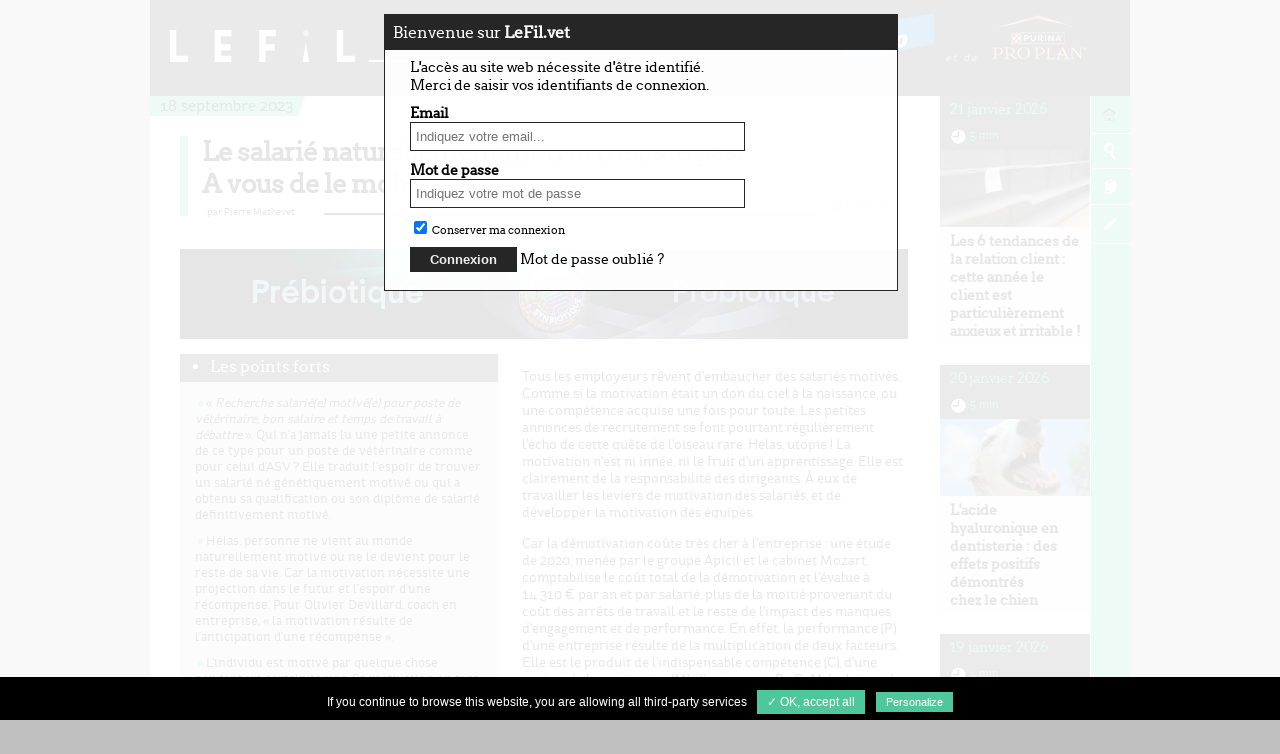

--- FILE ---
content_type: text/html; charset=UTF-8
request_url: https://www.lefil.vet/?art=2245&init=1
body_size: 9664
content:

<!DOCTYPE html PUBLIC "-//W3C//DTD XHTML 1.0 Transitional//EN" "http://www.w3.org/TR/xhtml1/DTD/xhtml1-transitional.dtd">
<html xmlns="http://www.w3.org/1999/xhtml">
<head>
    <meta http-equiv="Content-Type" content="text/html; charset=utf-8" />
    <link href="https://www.lefil.vet/_css/_stylesV2.css?vers=1.2" rel="stylesheet" type="text/css" media="screen">
    <link href="https://www.lefil.vet/_css/style_indexV2.css" rel="stylesheet" type="text/css" media="screen">
    <link href="https://www.lefil.vet/_css/style_archiveV2.css" rel="stylesheet" type="text/css" media="screen">
    <link href="https://www.lefil.vet/_css/style_popup.css?vers=1.2" rel="stylesheet" type="text/css" media="screen">
    <link href="https://www.lefil.vet/font/stylesheet.css" rel="stylesheet" type="text/css" media="screen">
    <link href="https://www.lefil.vet/_css/style_bienvenue.css" rel="stylesheet" type="text/css" media="screen">
    <link href="https://www.lefil.vet/_css/style_enquete.css" rel="stylesheet" type="text/css" media="screen">
    <link href="https://www.lefil.vet/_css/style_pub.css" rel="stylesheet" type="text/css" media="screen">
    <link rel="apple-touch-icon" sizes="57x57" href="apple-touch-icon-57x57.png">
    <link rel="apple-touch-icon" sizes="60x60" href="apple-touch-icon-60x60.png">
    <link rel="icon" type="image/png" href="favicon-16x16.png" sizes="16x16">
    <link rel="icon" type="image/png" href="favicon-32x32.png" sizes="32x32">
    <meta name="msapplication-TileColor" content="#000000">
    		<meta name="viewport" content="initial-scale=1.0, user-scalable=yes, width=device-width" />
		    
	<script src="//code.jquery.com/jquery-1.11.0.min.js"></script>
    <!-- Magnific Popup core JS file -->
    <link rel="stylesheet" href="https://www.lefil.vet/_include/MagnificPopup0.9.9/dist/magnific-popup.css"> 
	<script src="https://www.lefil.vet/_include/MagnificPopup0.9.9/dist/jquery.magnific-popup.js"></script>
	<script src="https://www.lefil.vet/_js/script.popup.js"></script>
	<script type="text/javascript" src="https://www.lefil.vet/_include/tarteaucitron/tarteaucitron.js"></script>    
	<script type="text/javascript">
        tarteaucitron.init({
			"hashtag": "#tarteaucitron", /* Ouverture automatique du panel avec le hashtag */
			"highPrivacy": false, /* désactiver le consentement implicite (en naviguant) ? */
			"orientation": "bottom", /* le bandeau doit être en haut (top) ou en bas (bottom) ? */
			"adblocker": false, /* Afficher un message si un adblocker est détecté */
			"showAlertSmall": false, /* afficher le petit bandeau en bas à droite ? */
			"cookieslist": true, /* Afficher la liste des cookies installés ? */
			"removeCredit": false, /* supprimer le lien vers la source ? */
			//"cookieDomain": ".example.com" /* Nom de domaine sur lequel sera posé le cookie pour les sous-domaines */
        });
    </script>
    <title>Lefil.vet</title>
</head>

<body>

<script type="text/javascript">
tarteaucitron.user.analyticsUa = 'UA-57052347-1';
tarteaucitron.user.analyticsMore = function () {
	ga('set','anonymizeIp', true); 
	};
(tarteaucitron.job = tarteaucitron.job || []).push('analytics');
</script>
        	<link href="https://www.lefil.vet/_css/style_popup.css" rel="stylesheet" type="text/css" media="screen">
	<div id="contenant_popup">
		<div id="popup">
			<div id="popup_header">
				<p>Bienvenue sur <strong>LeFil.vet</strong></p>
			</div>
			
			<div id="popup_content">
				<div class="ident">
					<p>L'accès au site web nécessite d'être identifié.<br />
Merci de saisir  vos identifiants de connexion.</p>
        <form id="form_ident" name="form_ident" method="post" class="form" action="">
                <input name="ctrl_chp_ident" type="hidden" id="ctrl_chp_ident" value="" />
        <div>
          <label for="ident_email"><strong>Email</strong></label>
          <br />
                <input name="ident_email" type="text" id="ident_email" placeholder="Indiquez votre email..." maxlength="250" /><br />
          </div>
          <div class="posM_T10">
          <label for="ident_mdp"><strong>Mot de passe </strong></label>
          <br />
<input name="ident_mdp" type="password" id="ident_mdp" placeholder="Indiquez votre mot de passe" maxlength="250" /><br />
</div>
                <div class="posM_T10" style="font-size:11px;">
                  <input type="checkbox" name="sauv_conn" id="sauv_conn" value="1" checked="checked" />
                Conserver ma connexion</div>
                <div class="posM_T10">
           <input type="submit" name="Connexion" id="Connexion" value="Connexion" />
           <span class="txt_oubli">Mot de passe oublié ?</span></div>
        </form>


				</div>
				<div class="oubli">
					<p>Indiquez votre email dans le champ ci-dessous. <br />
  Vous recevrez un email avec vos identifiants de connexion.              </p>
<form id="form1" name="form1" method="post" class="form" action="">
                <input name="ctrl_chp_oubli" type="hidden" id="ctrl_chp_oubli" value="" />
        <div>
          <label for="ident_email"><strong>Email</strong></label>
          <br />
                <input name="ident_email_oubli" type="text" id="ident_email_oubli" placeholder="Indiquez votre email..." maxlength="250" /><br />
          </div>
                <div class="posM_T10">
           <input type="submit" name="Envoi" id="Envoi" value="Envoi" />
<span class="txt_conn">Connexion</span></div>
        </form>
				</div>
			</div>
		</div>
	</div>
		
<!-- Zone Active de 980px -->
<div id="body_active_zone">
	<!-- Zone avec fond blanc -->
	<div id="body_white_zone">
    	<!-- HEADER -->
        <header>
            <a href="index.php"><img src="https://www.lefil.vet/images/header/titre_lefil.png" alt="titre_lefil" /></a>
            <div></div>
<!--            <a href="index.php"><img src="--><!--images/header/logo_elanco_v4.png" alt="logo_elanco" /></a>-->
            <a href="index.php"><img src="https://www.lefil.vet/images/header/logo_elanco_proplan_v4.png" alt="Elanco & Proplan" /></a>
        </header>
        <div id="colonne_gauche">
             
            <section id="section_gauche">
				 
               <div id="section_gauche_titre">
                	<div><p>18 septembre 2023</p></div>
                    <div></div>               		<div>
                        <div></div>
                        <div>
                            <h2><p>Le salari&eacute; naturellement motiv&eacute; n&#39;existe pas.</p>

<p>&Agrave; vous de le mobiliser&nbsp;!</p></h2>
                            									<div class="barre_auteur">
										<p>par Pierre Mathevet</p>
										<div></div>
																					<div style="float:right;width:80px;"><p style="margin-top:0;padding-top:0;font-size: 0.75em;"><img alt="Temps de lecture" src='https://www.lefil.vet/images/titre/picto.png' align="absmiddle">
											&nbsp;8 min</p>
											</div>
																				</div>
																<div class="barre_note" style="margin-top:0;">
                            <a href="#section_gauche_aside_vote"></a>
                            </div>
                        </div>    
                    </div>    


                   						   <div class="zone_web">
							   <div>
																   <a href="https://www.lefil.vet/track/?bid=1297&btok=35aa27d9453c17d97735940495aa6faf" target="_blank">
								   									   <img src="https://www.lefil.vet/_contenus_dyn/pub/1187/bandeau_1297.gif?cache=0432" alt=""/>
									   										   
								   </a>
								   							   </div>
														   </div>
						   

                </div>
				              <div id="section_gauche_aside">
                              	  <aside id="section_gauche_aside_point_fort">
                      <div>
                          <ul><li>Les points forts</li></ul>
                      </div>
                      <div><ul>
	<li>&laquo;&nbsp;<em>Recherche salari&eacute;(e) motiv&eacute;(e) pour poste de v&eacute;t&eacute;rinaire, bon salaire et temps de travail &agrave; d&eacute;battre&nbsp;</em>&raquo;. Qui n&#39;a jamais lu une petite annonce de ce type pour un poste de v&eacute;t&eacute;rinaire comme pour celui d&#39;ASV&nbsp;? Elle traduit l&#39;espoir de trouver un salari&eacute; n&eacute; g&eacute;n&eacute;tiquement motiv&eacute; ou qui a obtenu sa qualification ou son dipl&ocirc;me de salari&eacute; d&eacute;finitivement motiv&eacute;.</li>
	<li>H&eacute;las, personne ne vient au monde naturellement motiv&eacute; ou ne le devient pour le reste de sa vie. Car la motivation n&eacute;cessite une projection dans le futur et l&#39;espoir d&#39;une r&eacute;compense. Pour Olivier Devillard, coach en entreprise, &laquo;&nbsp;la motivation r&eacute;sulte de l&#39;anticipation d&#39;une r&eacute;compense&nbsp;&raquo;.</li>
	<li>L&#39;individu est motiv&eacute; par quelque chose pendant un certain temps. Sa motivation en tant que salari&eacute;, tient ainsi &agrave; diff&eacute;rents param&egrave;tres qui sont de la responsabilit&eacute; des dirigeants. La motivation de leurs salari&eacute;s leur incombe.</li>
	<li>La motivation est fille de l&#39;objectif. Les ressorts de la motivation sont avant tout individuels, ils varient d&#39;un salari&eacute; &agrave; l&#39;autre car ils sont directement corr&eacute;l&eacute;s aux besoins personnels. La motivation vient de l&#39;envie de combler un besoin et donc de ressentir une &eacute;motion agr&eacute;able si cela arrive.</li>
	<li>Le cerveau pilote la d&eacute;cision de l&#39;action. La motivation y na&icirc;tra dans le cadre d&#39;une balance co&ucirc;ts/b&eacute;n&eacute;fices, un d&eacute;s&eacute;quilibre entre les in&eacute;vitables efforts &agrave; fournir d&#39;une part, et l&#39;intensit&eacute; et la probabilit&eacute; du plaisir esp&eacute;r&eacute; d&#39;autre part, d&eacute;s&eacute;quilibre en faveur du second plateau.</li>
	<li>D&#39;autres leviers de motivation plus collectifs existent au sein, par exemple, d&#39;une &eacute;quipe constitu&eacute;e. Ils sont les besoins communs, identifi&eacute;s par le psychologue Abraham Maslow dans la th&eacute;orie des besoins humains. La motivation &eacute;mergera si ses besoins sont remplis comme le sentiment de se sentir appartenir &agrave; l&#39;&eacute;quipe, de recevoir de la reconnaissance positive, d&#39;avoir des comp&eacute;tences reconnues, de trouver du sens collectivement dans le travail r&eacute;alis&eacute;.</li>
	<li>La motivation individuelle peut se transformer en motivation collective, soit parce que les besoins des collaborateurs sont identiques et combl&eacute;s, soit surtout parce que les neurones miroir que nous avons tous, permettent de transmettre aux autres une &eacute;motion agr&eacute;able, la joie d&#39;effectuer cette t&acirc;che motivante. Ainsi, la motivation individuelle peut &ecirc;tre la base d&#39;une dynamique collective d&#39;&eacute;quipe. Attention, l&#39;inverse est &eacute;galement vrai. Deux ou trois personnes d&eacute;motiv&eacute;es sont capables de contaminer une bonne partie des collaborateurs.</li>
	<li>S&#39;int&eacute;resser en permanence &agrave; la motivation individuelle de ses collaborateurs est donc loin d&#39;&ecirc;tre accessoire pour les dirigeants. Car les entreprises o&ugrave; les salari&eacute;s sont motiv&eacute;s sont 17&nbsp;% plus productives et 21&nbsp;% plus rentables, d&#39;apr&egrave;s une &eacute;tude Gallup de 2017.</li>
</ul></div>
                  </aside>
                  					  <div id="section_gauche_image_princ">
					  <figure><a class="popup-link" href="https://www.lefil.vet/_contenus_dyn/articles/2245/2245_z.png"><img src="https://www.lefil.vet/_contenus_dyn/articles/2245/2245_n.png" alt="" class="section_gauche_image_princ_img"/></a><div id="legende">La qu&ecirc;te de sens dans son travail est devenue une priorit&eacute; pour une majorit&eacute; de salari&eacute;s. La combler est d&eacute;sormais une responsabilit&eacute; essentielle des dirigeants pour g&eacute;n&eacute;rer de la motivation chez les collaborateurs (clich&eacute; Pierre Mathevet).</div></figure></div>            	  <aside id="section_gauche_aside_a_savoir">
                      <div>
                          <p>En savoir <img src="https://www.lefil.vet/images/section/croix_blanche_noir.png" align="absmiddle"></p>
                      </div>
                      <div>
                          <p>
                          - Olivier Devillard. La dynamique des &eacute;quipes et l&#39;intelligence collective. 2017. &Eacute;ditions Eyrolles. 310 pages.<br />- Daniel Pink. La v&eacute;rit&eacute; sur ce qui nous motive. 2020. &Eacute;ditions Leduc. 256 pages.<br />                           </p>
                     </div>    
                  </aside>
                                	</div>
              	                <div id="section_gauche_article">
                	                      
					  <aside id="section_gauche_aside_point_fortRESP">
						  <div>
							  <ul><li>Les points forts</li></ul>
						  </div>
						  <div><ul>
	<li>&laquo;&nbsp;<em>Recherche salari&eacute;(e) motiv&eacute;(e) pour poste de v&eacute;t&eacute;rinaire, bon salaire et temps de travail &agrave; d&eacute;battre&nbsp;</em>&raquo;. Qui n&#39;a jamais lu une petite annonce de ce type pour un poste de v&eacute;t&eacute;rinaire comme pour celui d&#39;ASV&nbsp;? Elle traduit l&#39;espoir de trouver un salari&eacute; n&eacute; g&eacute;n&eacute;tiquement motiv&eacute; ou qui a obtenu sa qualification ou son dipl&ocirc;me de salari&eacute; d&eacute;finitivement motiv&eacute;.</li>
	<li>H&eacute;las, personne ne vient au monde naturellement motiv&eacute; ou ne le devient pour le reste de sa vie. Car la motivation n&eacute;cessite une projection dans le futur et l&#39;espoir d&#39;une r&eacute;compense. Pour Olivier Devillard, coach en entreprise, &laquo;&nbsp;la motivation r&eacute;sulte de l&#39;anticipation d&#39;une r&eacute;compense&nbsp;&raquo;.</li>
	<li>L&#39;individu est motiv&eacute; par quelque chose pendant un certain temps. Sa motivation en tant que salari&eacute;, tient ainsi &agrave; diff&eacute;rents param&egrave;tres qui sont de la responsabilit&eacute; des dirigeants. La motivation de leurs salari&eacute;s leur incombe.</li>
	<li>La motivation est fille de l&#39;objectif. Les ressorts de la motivation sont avant tout individuels, ils varient d&#39;un salari&eacute; &agrave; l&#39;autre car ils sont directement corr&eacute;l&eacute;s aux besoins personnels. La motivation vient de l&#39;envie de combler un besoin et donc de ressentir une &eacute;motion agr&eacute;able si cela arrive.</li>
	<li>Le cerveau pilote la d&eacute;cision de l&#39;action. La motivation y na&icirc;tra dans le cadre d&#39;une balance co&ucirc;ts/b&eacute;n&eacute;fices, un d&eacute;s&eacute;quilibre entre les in&eacute;vitables efforts &agrave; fournir d&#39;une part, et l&#39;intensit&eacute; et la probabilit&eacute; du plaisir esp&eacute;r&eacute; d&#39;autre part, d&eacute;s&eacute;quilibre en faveur du second plateau.</li>
	<li>D&#39;autres leviers de motivation plus collectifs existent au sein, par exemple, d&#39;une &eacute;quipe constitu&eacute;e. Ils sont les besoins communs, identifi&eacute;s par le psychologue Abraham Maslow dans la th&eacute;orie des besoins humains. La motivation &eacute;mergera si ses besoins sont remplis comme le sentiment de se sentir appartenir &agrave; l&#39;&eacute;quipe, de recevoir de la reconnaissance positive, d&#39;avoir des comp&eacute;tences reconnues, de trouver du sens collectivement dans le travail r&eacute;alis&eacute;.</li>
	<li>La motivation individuelle peut se transformer en motivation collective, soit parce que les besoins des collaborateurs sont identiques et combl&eacute;s, soit surtout parce que les neurones miroir que nous avons tous, permettent de transmettre aux autres une &eacute;motion agr&eacute;able, la joie d&#39;effectuer cette t&acirc;che motivante. Ainsi, la motivation individuelle peut &ecirc;tre la base d&#39;une dynamique collective d&#39;&eacute;quipe. Attention, l&#39;inverse est &eacute;galement vrai. Deux ou trois personnes d&eacute;motiv&eacute;es sont capables de contaminer une bonne partie des collaborateurs.</li>
	<li>S&#39;int&eacute;resser en permanence &agrave; la motivation individuelle de ses collaborateurs est donc loin d&#39;&ecirc;tre accessoire pour les dirigeants. Car les entreprises o&ugrave; les salari&eacute;s sont motiv&eacute;s sont 17&nbsp;% plus productives et 21&nbsp;% plus rentables, d&#39;apr&egrave;s une &eacute;tude Gallup de 2017.</li>
</ul></div>
					  </aside>
					  						  <div id="section_gauche_image_princRESP">
						  <figure><a class="popup-link" href="https://www.lefil.vet/_contenus_dyn/articles/2245/2245_z.png"><img src="https://www.lefil.vet/_contenus_dyn/articles/2245/2245_n.png" alt="" class="section_gauche_image_princ_img"/></a><div id="legende">La qu&ecirc;te de sens dans son travail est devenue une priorit&eacute; pour une majorit&eacute; de salari&eacute;s. La combler est d&eacute;sormais une responsabilit&eacute; essentielle des dirigeants pour g&eacute;n&eacute;rer de la motivation chez les collaborateurs (clich&eacute; Pierre Mathevet).</div></figure><div class="div_fin">&nbsp;</div></div><div><p>Tous les employeurs r&ecirc;vent d&#39;embaucher des salari&eacute;s motiv&eacute;s. Comme si la motivation &eacute;tait un don du ciel &agrave; la naissance, ou une comp&eacute;tence acquise une fois pour toute. Les petites annonces de recrutement se font pourtant r&eacute;guli&egrave;rement l&#39;&eacute;cho de cette qu&ecirc;te de l&#39;oiseau rare. H&eacute;las, utopie&nbsp;! La motivation n&#39;est ni inn&eacute;e, ni le fruit d&#39;un apprentissage. Elle est clairement de la responsabilit&eacute; des dirigeants. &Agrave; eux de travailler les leviers de motivation des salari&eacute;s, et de d&eacute;velopper la motivation des &eacute;quipes.</p>

<p>Car la d&eacute;motivation co&ucirc;te tr&egrave;s cher &agrave; l&#39;entreprise&nbsp;: une &eacute;tude de 2020, men&eacute;e par le groupe Apicil et le cabinet Mozart, comptabilise le co&ucirc;t total de la d&eacute;motivation et l&#39;&eacute;value &agrave; 14&nbsp;310&nbsp;&euro; par an et par salari&eacute;, plus de la moiti&eacute; provenant du co&ucirc;t des arr&ecirc;ts de travail et le reste de l&#39;impact des manques d&#39;engagement et de performance. En effet, la performance (P) d&#39;une entreprise r&eacute;sulte de la multiplication de deux facteurs. Elle est le produit de l&#39;indispensable comp&eacute;tence (C), d&#39;une part, et de la motivation (M), d&#39;autre part&nbsp;: P= CxM. La baisse de la motivation impacte directement la performance de l&#39;entreprise&nbsp;!</p>

<h3><strong>La projection dans un futur gagnant comme base de la motivation</strong></h3>

<p>Les d&eacute;finitions de la motivation sont nombreuses, tellement ce terme peut avoir des dimensions variables (individuelles et collectives) et ses racines sont complexes &agrave; cerner. Retenons celle de Robert Vallerand, professeur de psychologie au Qu&eacute;bec&nbsp;: &laquo;&nbsp;La motivation est le moteur, l&#39;&eacute;nergie int&eacute;rieure, produisant le d&eacute;clenchement, la direction, l&#39;intensit&eacute; et la persistance du comportement pour atteindre un but&nbsp;&raquo;. Ainsi, d&#39;embl&eacute;e, la motivation est directement li&eacute;e &agrave; l&#39;envie d&#39;atteindre un but, &agrave; la r&eacute;ussite d&#39;un objectif. Pas de motivation sans une capacit&eacute; optimiste &agrave; se projeter dans le futur, &agrave; anticiper une r&eacute;compense. Qui dit objectif, dit &eacute;motion, et incertitude d&#39;atteindre cet objectif, peur de l&#39;&eacute;chec. Ce lien entre motivation et &eacute;motion se retrouve &eacute;tymologiquement dans la racine latine commune des termes mouvement, motivation et &eacute;motion, racine qui est <em>motio</em>.</p>

<p>Depuis la nuit des temps, notre cerveau s&#39;est fa&ccedil;onn&eacute; &agrave; travers les deux grands circuits qui le traversent. Celui de la menace et de la peur d&#39;une part (les &eacute;motions d&eacute;sagr&eacute;ables), activ&eacute; par des neurom&eacute;diateurs et hormones comme le cortisol et l&#39;adr&eacute;naline. Et celui de la r&eacute;compense et du plaisir, qui met en branle l&#39;ocytocine, la dopamine, la s&eacute;rotonine et les endorphines. Si l&#39;effort est per&ccedil;u comme sup&eacute;rieur &agrave; la r&eacute;compense, la motivation n&#39;existe pas. &Agrave; l&#39;inverse, si l&#39;espoir du gain est sup&eacute;rieur aux efforts suppos&eacute;s &agrave; fournir pour l&#39;obtenir, alors na&icirc;t la motivation. La motivation du coureur &agrave; pied sera maximale pour aller s&#39;entra&icirc;ner si son objectif de battre son record sur le marathon lors de la prochaine course est r&eacute;aliste. La joie suppos&eacute;e est sup&eacute;rieure &agrave; l&#39;effort d&#39;aujourd&#39;hui. Et donc, en r&eacute;alit&eacute;, la personne la plus motiv&eacute;e dans le recrutement est le recruteur lui-m&ecirc;me. Il est motiv&eacute; pour trouver quelqu&#39;un le plus vite possible.</p>

<h3><strong>Les origines de notre motivation</strong></h3>

<p>La motivation est l&#39;&eacute;nergie qui va permettre d&#39;&eacute;prouver une &eacute;motion agr&eacute;able, donc de remplir son ou ses besoins. Les besoins de l&#39;individu sont constitu&eacute;s &agrave; la fois des besoins communs &agrave; tous ses cong&eacute;n&egrave;res (reconnaissance, appartenance, s&eacute;curit&eacute;...), et d&#39;autres qui sont tr&egrave;s personnels (justice, ind&eacute;pendance, respect, etc.). L&#39;intensit&eacute; de ces besoins et les marqueurs de leur comblement seront variables d&#39;une personne &agrave; l&#39;autre. Ils sont fa&ccedil;onn&eacute;s par notre &eacute;ducation et notre tendre enfance. Les sources de motivation sont donc tr&egrave;s personnelles, leur d&eacute;couverte n&eacute;cessite de s&#39;int&eacute;resser &agrave; chacun de ses salari&eacute;s.</p>

<p>Les leviers de la motivation peuvent &ecirc;tre intrins&egrave;ques, sous la d&eacute;pendance exclusive de l&#39;individu, ou extrins&egrave;ques, en rapport avec l&#39;environnement dans lequel baigne cet individu. Parmi les leviers de motivation extrins&egrave;ques, en lien avec l&#39;entreprise, se trouvent la r&eacute;mun&eacute;ration, les primes, les conditions de travail. Parmi les leviers intrins&egrave;ques, intimes et individuels, sont clairement identifi&eacute;s l&#39;autonomie, la formation, l&#39;acquisition de nouvelles comp&eacute;tences, et le sens de son travail, le sentiment de contribuer &agrave; quelque chose de plus grand que nous. Les v&eacute;ritables <em>boosters</em> de motivation sont les facteurs intrins&egrave;ques. Ils sont beaucoup plus puissants et surtout beaucoup plus durables que les facteurs extrins&egrave;ques. Si nous consid&eacute;rons que nous r&eacute;alisons un travail en autonomie, avec les comp&eacute;tences requises et que ce travail est valorisant &agrave; nos yeux, alors nous sommes motiv&eacute;s, et durablement.</p>

<p>Enfin, le besoin de reconnaissance est un besoin fondamental de l&#39;&ecirc;tre humain. Entendre un &laquo;&nbsp;<em>merci pour votre travail, votre implication, votre engagement...&nbsp;</em>&raquo;, ou tout autre signe de reconnaissance positive, contribue tr&egrave;s fortement &agrave; la motivation des collaborateurs. Bien entendu, ces signes ne poss&egrave;dent de la valeur aux yeux de celui ou celle qui les re&ccedil;oit, que s&#39;ils sont authentiques et sinc&egrave;res, s&#39;ils sont ancr&eacute;s dans une r&eacute;alit&eacute; partag&eacute;e. Cela est une voie essentielle dans les entreprises aujourd&#39;hui pour d&eacute;velopper la motivation des salari&eacute;s.</p>

<h3><strong>La motivation est limit&eacute;e dans le temps, surtout la motivation extrins&egrave;que</strong></h3>

<p>La motivation d&eacute;pend de l&#39;environnement dans lequel nous agissons et elle est limit&eacute;e dans le temps. Elle dispara&icirc;t d&#39;office avec l&#39;atteinte de l&#39;objectif. Si bien que nous sommes motiv&eacute;s par quelque chose pendant une certaine dur&eacute;e. Par exemple, la personne qui est en processus de recrutement peut &ecirc;tre sinc&egrave;rement motiv&eacute;e par le fait de rejoindre votre entreprise. Mais la motivation risque de cesser de fait quand il ou elle aura sign&eacute; son CDI, ou acc&eacute;dera au nouveau poste esp&eacute;r&eacute;. Il sera n&eacute;cessaire alors de trouver ou d&#39;actionner d&#39;autres leviers de motivation. La qu&ecirc;te est permanente et continue, car les objectifs &eacute;voluent en fonction des circonstances.</p>

<p>D&#39;o&ugrave; l&#39;int&eacute;r&ecirc;t de travailler les facteurs intrins&egrave;ques, m&ecirc;me s&#39;ils sont moins visibles et tr&egrave;s individuels, car ils sont beaucoup plus durables que les facteurs extrins&egrave;ques. Si nous acceptons une nouvelle mission et que nous avons une augmentation de salaire pour cette nouvelle mission, au bout de quelques mois cette augmentation est noy&eacute;e dans notre salaire. Nous en perdons la perception. Alors notre motivation s&#39;&eacute;teint rapidement. Les avantages gagn&eacute;s deviennent des acquis, les fameux acquis sociaux, qui ne sont plus du tout une source de motivation. Lorsque la carotte est atteinte et mang&eacute;e, alors l&#39;&eacute;nergie pour avancer s&#39;est &eacute;vanouie.</p>

<h3><strong>Les questions pour &eacute;valuer le niveau de motivation des collaborateurs</strong></h3>

<p>Identifier les leviers de motivation individuels n&eacute;cessite de s&#39;int&eacute;resser de mani&egrave;re fine &agrave; ses collaborateurs. La seule personne qui conna&icirc;t les cl&eacute;s de sa propre motivation est bien entendu le salari&eacute; lui-m&ecirc;me. L&#39;interroger sur ses sources de motivation est donc &agrave; faire d&egrave;s l&#39;entretien de recrutement, par exemple en se basant sur des questions comme&nbsp;: &laquo;&nbsp;<em>Pourquoi souhaitez-vous rejoindre notre &eacute;quipe&nbsp;?&nbsp;</em>&raquo;, &laquo;&nbsp;<em>Quels sont les &eacute;l&eacute;ments que vous connaissez et qui vous attirent le plus dans notre entreprise&nbsp;?</em>&nbsp;&raquo;, &laquo;&nbsp;<em>En rejoignant notre entreprise, qu&#39;est-ce que vous esp&eacute;rez trouver que vous n&#39;aviez pas dans votre poste pr&eacute;c&eacute;dent&nbsp;?&nbsp;</em>&raquo;, et m&ecirc;me plus directement, &laquo;&nbsp;<em>Quelles sont vos sources de motivation personnelles dans votre travail&nbsp;?&nbsp;</em>&raquo;.</p>

<p>Et bien entendu, puisque notre motivation &eacute;volue sans cesse au cours de notre vie, il est n&eacute;cessaire de l&#39;&eacute;valuer r&eacute;guli&egrave;rement chez ses collaborateurs, afin de pouvoir l&#39;entretenir. Certaines questions lors des entretiens, en particulier l&#39;entretien individuel annuel ou l&#39;entretien professionnel, deviennent primordiales, formul&eacute;es par exemple comme suit&nbsp;:</p>

<ul>
	<li>&laquo;&nbsp;<em>Pour quoi </em>(en 2&nbsp;mots&nbsp;!)<em> vous levez-vous le matin pour venir travailler ici&nbsp;?</em>&nbsp;&raquo;</li>
	<li>&laquo;&nbsp;<em>Qu&#39;est-ce que cela vous apporte de venir travailler ici&nbsp;?</em>&nbsp;&raquo;</li>
	<li>&laquo;&nbsp;<em>Selon vous, &agrave; quoi sert votre travail au quotidien dans notre structure&nbsp;?</em> &raquo;</li>
	<li>&laquo;&nbsp;<em>Qu&#39;est ce qui fait sens pour vous dans votre travail&nbsp;?&nbsp;</em>&raquo;</li>
	<li>&laquo;&nbsp;<em>&Agrave; quoi contribuez-vous en venant travailler ici&nbsp;?</em>&nbsp;&raquo;</li>
	<li>&laquo;&nbsp;<em>En quoi votre m&eacute;tier est-il passionnant pour vous&nbsp;?</em>&nbsp;&raquo;</li>
	<li>&laquo;&nbsp;<em>Votre motivation serait d&eacute;cupl&eacute;e si quoi&nbsp;?&nbsp;</em>&raquo;</li>
	<li>&laquo;&nbsp;<em>Qu&#39;est ce qui pourrait se passer dans l&#39;&eacute;quipe qui vous conduirait &agrave; d&eacute;missionner&nbsp;?</em>&nbsp;&raquo;&hellip;</li>
</ul>

<h3><strong>Les tueurs les plus fr&eacute;quents de la motivation au travail</strong></h3>

<p>M&ecirc;me si la motivation est individuelle, certains comportements ont un impact n&eacute;gatif sur la motivation d&#39;une majorit&eacute; de collaborateurs. Et avant de s&#39;employer &agrave; les mobiliser et les motiver, il est d&eacute;j&agrave; pr&eacute;cieux de ne pas les d&eacute;motiver. Les dix principales causes de d&eacute;motivation sont&nbsp;:</p>

<ul>
	<li>Le manque d&#39;&eacute;coute de la hi&eacute;rarchie&nbsp;;</li>
	<li>Le manque de donn&eacute;es sur la direction dans laquelle veut aller l&#39;entreprise&nbsp;;</li>
	<li>Un manque d&#39;&eacute;quit&eacute; dans les d&eacute;cisions&nbsp;;</li>
	<li>Le sentiment de ne pas avoir les moyens de faire un travail de qualit&eacute;&nbsp;;</li>
	<li>L&#39;exc&egrave;s de contr&ocirc;le, la v&eacute;rification permanente et donc l&#39;absence d&#39;autonomie&nbsp;;</li>
	<li>Le manque de confiance dans l&#39;&eacute;quipe&nbsp;;</li>
	<li>Le sentiment de ne pas &ecirc;tre soutenu par ses collaborateurs en cas de difficult&eacute; personnelle temporaire&nbsp;;</li>
	<li>Un &eacute;quilibre temps personnel/temps professionnel insatisfaisant&nbsp;;</li>
	<li>Les injonctions paradoxales (&laquo;&nbsp;<em>soyez cr&eacute;atif, mais ne sortez pas du cadre que je vous donne&nbsp;</em>&raquo;&nbsp;!) ou les demandes contradictoires de la part de plusieurs dirigeants.</li>
</ul>

<h3><strong>De la motivation individuelle &agrave; la dynamique d&#39;&eacute;quipe</strong></h3>

<p>Et comme la motivation est &eacute;motion, elle suit la m&ecirc;me dynamique. Car avec les neurones miroirs que nous poss&eacute;dons tous, nous avons la capacit&eacute; &agrave; interagir avec ceux qui nous entourent et nous avons inconsciemment un effet contagieux sur les &eacute;motions ressenties par les autres. Lorsque notre entourage pleure devant un film triste &agrave; la t&eacute;l&eacute;vision, nous copions bien involontairement ce comportement, leur &eacute;motion d&eacute;sagr&eacute;able est devenue aussi notre tristesse. Donc la motivation de certains salari&eacute;s aura un impact positif sur celle du reste de l&#39;&eacute;quipe. La dynamique d&#39;&eacute;quipe repose sur la capacit&eacute; d&#39;un certain nombre de collaborateurs de t&eacute;moigner, par leur comportement, de leur motivation et de leur satisfaction &agrave; atteindre leur objectif. Ainsi, &eacute;crire la mission commune de l&#39;entreprise et/ou partager sa vision auront un impact sur la motivation des collaborateurs, en d&eacute;veloppant le sens de leur engagement et en leur donnant une vision positive d&#39;avenir. Par exemple, chez Orange, le travail &agrave; r&eacute;aliser n&#39;est plus &laquo;&nbsp;<em>d&#39;installer des poteaux t&eacute;l&eacute;phoniques et des c&acirc;bles</em>&nbsp;&raquo;. Il est devenu une v&eacute;ritable mission&nbsp;: &laquo;&nbsp;<em>relier les hommes</em>&nbsp;&raquo;. L&#39;impact sur la motivation est &eacute;vident&nbsp;!</p>

<p>Et bien entendu attention, car cela est aussi vrai dans l&#39;autre sens. La d&eacute;motivation de certains peut contaminer plusieurs personnes, impactant alors l&#39;ambiance et la performance de l&#39;&eacute;quipe. Identifier les personnes d&eacute;motiv&eacute;es, ou activement d&eacute;sengag&eacute;es, voire toxiques, et corriger leurs comportements, est une urgence.</p>

<p>Finalement, en r&eacute;alit&eacute;, on ne motive pas quelqu&#39;un, on le mobilise pour qu&#39;il ait envie de passer &agrave; l&#39;action en suivant toujours le m&ecirc;me cycle&nbsp;: Besoin, Action, Motivation, D&eacute;tente.</p></div>                      <div class="div_fin">&nbsp;</div>
					  <aside id="section_gauche_aside_a_savoirRESP">
						  <div>
							  <p>En savoir <img src="https://www.lefil.vet/images/section/croix_blanche_noir.png" align="absmiddle"></p>
						  </div>
						  <div>
							  <p>
							  - Olivier Devillard. La dynamique des &eacute;quipes et l&#39;intelligence collective. 2017. &Eacute;ditions Eyrolles. 310 pages.<br />- Daniel Pink. La v&eacute;rit&eacute; sur ce qui nous motive. 2020. &Eacute;ditions Leduc. 256 pages.<br />							   </p>
						 </div>    
					  </aside>
					  					               </div>
            </section>
             
				<section id="section_droite">
											<article>
							<a href="?art=2817&init=1">
								<div>
                                    <p style="padding-top:5px;">21 janvier 2026</p>
                                    <div>
                                        <div style="float:left;">                                        <p style="margin-top:0;margin-bottom:0;padding-left:10px;padding-bottom:5px;font-size:11px;color: #4bc89b;padding-top:5px;"><img alt="Temps de lecture" src='https://www.lefil.vet/images/titre/picto.png' align="absmiddle">&nbsp;5 min</p></div>
                                        <div style="float:right;">
                                            <p style="margin-top:0;margin-bottom:0;padding-right:5px;padding-bottom:5px;">
                                            &nbsp;                                            </p>
                                        </div>
                                        <div style="clear:both;"></div>
                                    </div>
                                </div>
								<img src="https://www.lefil.vet/_contenus_dyn/articles/2817/2817_151x77.jpg" />								<div>
									<h3>Les 6&nbsp;tendances de la relation client&nbsp;: cette ann&eacute;e le client est particuli&egrave;rement anxieux et irritable&nbsp;!</h3>
									<!-- <p></p> -->
								</div>    
							</a>
						</article>
												<article>
							<a href="?art=2814&init=1">
								<div>
                                    <p style="padding-top:5px;">20 janvier 2026</p>
                                    <div>
                                        <div style="float:left;">                                        <p style="margin-top:0;margin-bottom:0;padding-left:10px;padding-bottom:5px;font-size:11px;color: #4bc89b;padding-top:5px;"><img alt="Temps de lecture" src='https://www.lefil.vet/images/titre/picto.png' align="absmiddle">&nbsp;5 min</p></div>
                                        <div style="float:right;">
                                            <p style="margin-top:0;margin-bottom:0;padding-right:5px;padding-bottom:5px;">
                                            &nbsp;                                            </p>
                                        </div>
                                        <div style="clear:both;"></div>
                                    </div>
                                </div>
								<img src="https://www.lefil.vet/_contenus_dyn/articles/2814/2814_151x77.jpg" />								<div>
									<h3>L&#39;acide hyaluronique en dentisterie&nbsp;: des effets positifs d&eacute;montr&eacute;s chez&nbsp;le&nbsp;chien</h3>
									<!-- <p></p> -->
								</div>    
							</a>
						</article>
												<article>
							<a href="?art=2813&init=1">
								<div>
                                    <p style="padding-top:5px;">19 janvier 2026</p>
                                    <div>
                                        <div style="float:left;">                                        <p style="margin-top:0;margin-bottom:0;padding-left:10px;padding-bottom:5px;font-size:11px;color: #4bc89b;padding-top:5px;"><img alt="Temps de lecture" src='https://www.lefil.vet/images/titre/picto.png' align="absmiddle">&nbsp;4 min</p></div>
                                        <div style="float:right;">
                                            <p style="margin-top:0;margin-bottom:0;padding-right:5px;padding-bottom:5px;">
                                            &nbsp;                                            </p>
                                        </div>
                                        <div style="clear:both;"></div>
                                    </div>
                                </div>
								<img src="https://www.lefil.vet/_contenus_dyn/articles/2813/2813_151x77.png" />								<div>
									<h3>L&#39;accoucheur et la c&eacute;sarienne : la fin d&#39;une exception n&eacute;erlandaise</h3>
									<!-- <p></p> -->
								</div>    
							</a>
						</article>
												<article>
							<a href="?art=2816&init=1">
								<div>
                                    <p style="padding-top:5px;">16 janvier 2026</p>
                                    <div>
                                        <div style="float:left;">                                        <p style="margin-top:0;margin-bottom:0;padding-left:10px;padding-bottom:5px;font-size:11px;color: #4bc89b;padding-top:5px;"><img alt="Temps de lecture" src='https://www.lefil.vet/images/titre/picto.png' align="absmiddle">&nbsp;3 min</p></div>
                                        <div style="float:right;">
                                            <p style="margin-top:0;margin-bottom:0;padding-right:5px;padding-bottom:5px;">
                                            &nbsp;                                            </p>
                                        </div>
                                        <div style="clear:both;"></div>
                                    </div>
                                </div>
								<img src="https://www.lefil.vet/_contenus_dyn/articles/2816/2816_151x77.jpg" />								<div>
									<h3>Chiots LOF&nbsp;: le golden retriever prend la premi&egrave;re place du podium&nbsp;2025</h3>
									<!-- <p></p> -->
								</div>    
							</a>
						</article>
												<article>
							<a href="?art=2815&init=1">
								<div>
                                    <p style="padding-top:5px;">15 janvier 2026</p>
                                    <div>
                                        <div style="float:left;">                                        <p style="margin-top:0;margin-bottom:0;padding-left:10px;padding-bottom:5px;font-size:11px;color: #4bc89b;padding-top:5px;"><img alt="Temps de lecture" src='https://www.lefil.vet/images/titre/picto.png' align="absmiddle">&nbsp;3 min</p></div>
                                        <div style="float:right;">
                                            <p style="margin-top:0;margin-bottom:0;padding-right:5px;padding-bottom:5px;">
                                            &nbsp;                                            </p>
                                        </div>
                                        <div style="clear:both;"></div>
                                    </div>
                                </div>
								<img src="https://www.lefil.vet/_contenus_dyn/articles/2815/2815_151x77.png" />								<div>
									<h3>Le risque anesth&eacute;sique est 2,3 fois plus &eacute;lev&eacute; pour les races tr&egrave;s brachyc&eacute;phales par rapport aux autres chats</h3>
									<!-- <p></p> -->
								</div>    
							</a>
						</article>
												<article>
							<a href="?art=2811&init=1">
								<div>
                                    <p style="padding-top:5px;">14 janvier 2026</p>
                                    <div>
                                        <div style="float:left;">                                        <p style="margin-top:0;margin-bottom:0;padding-left:10px;padding-bottom:5px;font-size:11px;color: #4bc89b;padding-top:5px;"><img alt="Temps de lecture" src='https://www.lefil.vet/images/titre/picto.png' align="absmiddle">&nbsp;3 min</p></div>
                                        <div style="float:right;">
                                            <p style="margin-top:0;margin-bottom:0;padding-right:5px;padding-bottom:5px;">
                                            &nbsp;                                            </p>
                                        </div>
                                        <div style="clear:both;"></div>
                                    </div>
                                </div>
								<img src="https://www.lefil.vet/_contenus_dyn/articles/2811/2811_151x77.png" />								<div>
									<h3>M&eacute;tronidazole chez le chien et le chat : un usage encore largement contraire aux recommandations</h3>
									<!-- <p></p> -->
								</div>    
							</a>
						</article>
										</section>
				        </div>
<script>
$( "#etoile_vote_1" ).mouseover(function() {
	document.getElementById("etoile_vote_1").src = "https://www.lefil.vet/images/section/etoile_on_v2.png"; 
	document.getElementById("etoile_vote_2").src = "https://www.lefil.vet/images/section/etoile_off_v2.png";
	document.getElementById("etoile_vote_3").src = "https://www.lefil.vet/images/section/etoile_off_v2.png";
	document.getElementById("etoile_vote_4").src = "https://www.lefil.vet/images/section/etoile_off_v2.png";
	document.getElementById("etoile_vote_5").src = "https://www.lefil.vet/images/section/etoile_off_v2.png";
	document.getElementById("nb_etoile_vote").value = '1';
	document.getElementById('p_texte_etoile_vote').innerHTML = 'Je ne recommande pas cet article...';
});
$( "#etoile_vote_2" ).mouseover(function() {
	document.getElementById("etoile_vote_1").src = "https://www.lefil.vet/images/section/etoile_on_v2.png";
	document.getElementById("etoile_vote_2").src = "https://www.lefil.vet/images/section/etoile_on_v2.png";
	document.getElementById("etoile_vote_3").src = "https://www.lefil.vet/images/section/etoile_off_v2.png";
	document.getElementById("etoile_vote_4").src = "https://www.lefil.vet/images/section/etoile_off_v2.png";
	document.getElementById("etoile_vote_5").src = "https://www.lefil.vet/images/section/etoile_off_v2.png";
	document.getElementById("nb_etoile_vote").value = '2';
	document.getElementById('p_texte_etoile_vote').innerHTML = 'Je recommande peu cet article...';
});
$( "#etoile_vote_3" ).mouseover(function() {
	document.getElementById("etoile_vote_1").src = "https://www.lefil.vet/images/section/etoile_on_v2.png";
	document.getElementById("etoile_vote_2").src = "https://www.lefil.vet/images/section/etoile_on_v2.png";
	document.getElementById("etoile_vote_3").src = "https://www.lefil.vet/images/section/etoile_on_v2.png";
	document.getElementById("etoile_vote_4").src = "https://www.lefil.vet/images/section/etoile_off_v2.png";
	document.getElementById("etoile_vote_5").src = "https://www.lefil.vet/images/section/etoile_off_v2.png";
	document.getElementById("nb_etoile_vote").value = '3';
	document.getElementById('p_texte_etoile_vote').innerHTML = 'Je recommande moyennement cet article...';
});
$( "#etoile_vote_4" ).mouseover(function() {
	document.getElementById("etoile_vote_1").src = "https://www.lefil.vet/images/section/etoile_on_v2.png";
	document.getElementById("etoile_vote_2").src = "https://www.lefil.vet/images/section/etoile_on_v2.png";
	document.getElementById("etoile_vote_3").src = "https://www.lefil.vet/images/section/etoile_on_v2.png";
	document.getElementById("etoile_vote_4").src = "https://www.lefil.vet/images/section/etoile_on_v2.png";
	document.getElementById("etoile_vote_5").src = "https://www.lefil.vet/images/section/etoile_off_v2.png";
	document.getElementById("nb_etoile_vote").value = '4';
	document.getElementById('p_texte_etoile_vote').innerHTML = 'Je recommande cet article...';
});
$( "#etoile_vote_5" ).mouseover(function() {
	document.getElementById("etoile_vote_1").src = "https://www.lefil.vet/images/section/etoile_on_v2.png";
	document.getElementById("etoile_vote_2").src = "https://www.lefil.vet/images/section/etoile_on_v2.png";
	document.getElementById("etoile_vote_3").src = "https://www.lefil.vet/images/section/etoile_on_v2.png";
	document.getElementById("etoile_vote_4").src = "https://www.lefil.vet/images/section/etoile_on_v2.png";
	document.getElementById("etoile_vote_5").src = "https://www.lefil.vet/images/section/etoile_on_v2.png";
	document.getElementById("nb_etoile_vote").value = '5';
	document.getElementById('p_texte_etoile_vote').innerHTML = 'Je recommande fortement cet article...';
});

$( "#etoile_vote_1RESP" ).mouseover(function() {
	document.getElementById("etoile_vote_1RESP").src = "https://www.lefil.vet/images/section/etoile_on_v2.png"; 
	document.getElementById("etoile_vote_2RESP").src = "https://www.lefil.vet/images/section/etoile_off_v2.png";
	document.getElementById("etoile_vote_3RESP").src = "https://www.lefil.vet/images/section/etoile_off_v2.png";
	document.getElementById("etoile_vote_4RESP").src = "https://www.lefil.vet/images/section/etoile_off_v2.png";
	document.getElementById("etoile_vote_5RESP").src = "https://www.lefil.vet/images/section/etoile_off_v2.png";
	document.getElementById("nb_etoile_voteRESP").value = '1';
	document.getElementById('p_texte_etoile_voteRESP').innerHTML = 'Je ne recommande pas cet article...';
});
$( "#etoile_vote_2RESP" ).mouseover(function() {
	document.getElementById("etoile_vote_1RESP").src = "https://www.lefil.vet/images/section/etoile_on_v2.png";
	document.getElementById("etoile_vote_2RESP").src = "https://www.lefil.vet/images/section/etoile_on_v2.png";
	document.getElementById("etoile_vote_3RESP").src = "https://www.lefil.vet/images/section/etoile_off_v2.png";
	document.getElementById("etoile_vote_4RESP").src = "https://www.lefil.vet/images/section/etoile_off_v2.png";
	document.getElementById("etoile_vote_5RESP").src = "https://www.lefil.vet/images/section/etoile_off_v2.png";
	document.getElementById("nb_etoile_voteRESP").value = '2';
	document.getElementById('p_texte_etoile_voteRESP').innerHTML = 'Je recommande peu cet article...';
});
$( "#etoile_vote_3RESP" ).mouseover(function() {
	document.getElementById("etoile_vote_1RESP").src = "https://www.lefil.vet/images/section/etoile_on_v2.png";
	document.getElementById("etoile_vote_2RESP").src = "https://www.lefil.vet/images/section/etoile_on_v2.png";
	document.getElementById("etoile_vote_3RESP").src = "https://www.lefil.vet/images/section/etoile_on_v2.png";
	document.getElementById("etoile_vote_4RESP").src = "https://www.lefil.vet/images/section/etoile_off_v2.png";
	document.getElementById("etoile_vote_5RESP").src = "https://www.lefil.vet/images/section/etoile_off_v2.png";
	document.getElementById("nb_etoile_voteRESP").value = '3';
	document.getElementById('p_texte_etoile_voteRESP').innerHTML = 'Je recommande moyennement cet article...';
});
$( "#etoile_vote_4RESP" ).mouseover(function() {
	document.getElementById("etoile_vote_1RESP").src = "https://www.lefil.vet/images/section/etoile_on_v2.png";
	document.getElementById("etoile_vote_2RESP").src = "https://www.lefil.vet/images/section/etoile_on_v2.png";
	document.getElementById("etoile_vote_3RESP").src = "https://www.lefil.vet/images/section/etoile_on_v2.png";
	document.getElementById("etoile_vote_4RESP").src = "https://www.lefil.vet/images/section/etoile_on_v2.png";
	document.getElementById("etoile_vote_5RESP").src = "https://www.lefil.vet/images/section/etoile_off_v2.png";
	document.getElementById("nb_etoile_voteRESP").value = '4';
	document.getElementById('p_texte_etoile_voteRESP').innerHTML = 'Je recommande cet article...';
});
$( "#etoile_vote_5RESP" ).mouseover(function() {
	document.getElementById("etoile_vote_1RESP").src = "https://www.lefil.vet/images/section/etoile_on_v2.png";
	document.getElementById("etoile_vote_2RESP").src = "https://www.lefil.vet/images/section/etoile_on_v2.png";
	document.getElementById("etoile_vote_3RESP").src = "https://www.lefil.vet/images/section/etoile_on_v2.png";
	document.getElementById("etoile_vote_4RESP").src = "https://www.lefil.vet/images/section/etoile_on_v2.png";
	document.getElementById("etoile_vote_5RESP").src = "https://www.lefil.vet/images/section/etoile_on_v2.png";
	document.getElementById("nb_etoile_voteRESP").value = '5';
	document.getElementById('p_texte_etoile_voteRESP').innerHTML = 'Je recommande fortement cet article...';
});

function vote_show(){
	document.getElementById("section_gauche_aside_vote_hidden").style.display = "block";
	document.getElementById("section_gauche_aside_vote_hiddenRESP").style.display = "block";
	document.getElementById("section_gauche_aside_vote_hid").style.display = "none";
	document.getElementById("section_gauche_aside_vote_hidRESP").style.display = "none";
};

</script>

        <!-- NAV -->
        <nav>
            <a href="index.php"><div class="nav_home nav_home_actif"></div></a>
            <div class="separateur_menu"></div>
            <a href="#"><div class="nav_loupe"><div id="nav_loupe_sous_menu">
            	<form id="form2" name="form2" method="get" action="https://www.lefil.vet/search.php">
                    <input name="recherche" type="text" id="recherche" maxlength="250" placeholder="Entrer votre recherche" value="" />
                    <input class="input_submit" type="submit" name="Ok" id="Ok" value="Ok" />
                     <input name="ctrl_chp_rech" type="hidden" id="ctrl_chp_rech" value="" />
                     <input name="rech_valid" type="hidden" id="rech_valid" value="1" />
                   
                </form>
            </div></div></a>
            <div class="separateur_menu"></div>
            <a href="https://www.lefil.vet/search.php?init=1"><div class="nav_livre"></div></a>
            <div class="separateur_menu"></div>
            <a href="mailto:info@lefil.vet"><div class="nav_stylo"></div></a>
            <div class="separateur_menu"></div>
        </nav>
	</div>
    <!-- FOOTER (en dehors de la zone blanche) -->
    <footer>
    	<p>@ Le Fil - 2014 / 2026 - <a href="https://www.lefil.vet/mentions.php">Mentions légales</a> - <a href="javascript:tarteaucitron.userInterface.openPanel();" title="Gestion des cookies">Gestion des cookies</a> - <a href="https://www.lefil.vet/donnees_perso.php">Données personnelles</a></p>
    </footer>
</div>
<link href="https://www.lefil.vet/_css/tarteaucitron_config.css" rel="stylesheet">

</body>
</html>

--- FILE ---
content_type: text/css
request_url: https://www.lefil.vet/_css/_stylesV2.css?vers=1.2
body_size: 1349
content:
@charset "utf-8";
/* CSS Document */

/*********************
	CSS GLOBAL
**********************/
img {
	max-width:100%;
}
html,body {
	background-color:#c0c0c0;
	margin:0;
}

a {
	text-decoration:none;
	color:#4bc89b;	
}
a:hover {
	text-decoration:underline;
}

.input_submit {
	background-color:#272627;
	color:#4bc89b;
	border:none;
}
.over {
	cursor:pointer;	
}
.mes_err {
	color:#F00;	
}
select {
	height:28px;	
}
select:focus {
	outline: none;
	outline: #272627 2px solid;
}
textarea {
	resize:none;
	outline: none;
}
textarea:focus {
	outline: #272627 2px solid;
}
/* Zone Active 980px */
#body_active_zone {
	width:980px;
	margin-left:auto;
	margin-right:auto;
}
/* Zone fond blanc */
#body_white_zone {
	background-color:#FFF;
	width:100%;
	height:100%;
}
/* Zone contenu */
#colonne_gauche {
	width:941px;	
	display:table-cell;
	font-family: 'st_ryde_regularregular';
}
/* Bandeau Titre Top */
header {
	background-color:#272627;
	height:96px;
}
header > a:first-child > img {
	display:inline-block;
	margin-left:20px;
	margin-top:30px;
	border:0;
}
header > div:nth-child(2) {
	display:inline-block;
	/*width:36%;*/
	width:20%;
	height:2px;
	background-color:#FFF;
	margin-left:10px;
	margin-right:30px;
}
header > a:last-child > img {
	display:inline-block;
	border:0;
}
/* Bandeau de navigation */
nav {
	background-color:#4bc89b;
	width:4%;
	display:table-cell;
	min-height:100%;
	vertical-align:top;
}
.separateur_menu {
	background-color:#FFF;
	height:1px;
	width:100%;
}
.nav_home {
	background-image:url(../images/nav/picto_home_inactif.png);	
	background-position:center;
	background-repeat:no-repeat;
	width:13px;
	height:13px;
	padding:12px 12px 12px 12px;
}
.nav_home_actif {
	background-image:url(../images/nav/picto_home_actif.png);
}
.nav_home:hover {
	background-image:url(../images/nav/picto_home_actif.png);	
}
.nav_loupe {
	background-image:url(../images/nav/picto_loupe_inactif.png);
	background-position:center;
	background-repeat:no-repeat;
	width:11px;
	height:16px;
	padding:9px 13px 9px 12px;
}
.nav_loupe_actif {
	background-image:url(../images/nav/picto_loupe_actif.png);	
}
.nav_loupe:hover {
	background-image:url(../images/nav/picto_loupe_actif.png);	
}
.nav_livre {
	background-image:url(../images/nav/picto_bouquin_inactif.png);
	background-position:center;
	background-repeat:no-repeat;
	width:11px;
	height:15px;
	padding:10px 15px 10px 12px;
}
.nav_livre_actif {
	background-image:url(../images/nav/picto_bouquin_actif.png);	
}
.nav_livre:hover {
	background-image:url(../images/nav/picto_bouquin_actif.png);	
}
.nav_stylo {
	background-image:url(../images/nav/picto_stylo_inactif.png);
	background-position:center;
	background-repeat:no-repeat;
	width:13px;
	height:12px;
	padding:13px 13px 13px 12px;
}
.nav_stylo_actif {
	background-image:url(../images/nav/picto_stylo_actif.png);	
}
.nav_stylo:hover {
	background-image:url(../images/nav/picto_stylo_actif.png);	
}
/* NAV : Sous menu recherche */
.nav_loupe:hover > #nav_loupe_sous_menu {
	display:block;
}
#nav_loupe_sous_menu {
	display:none;
	width:200px;
	height:34px;
	background-color:#4bc89b;
	position:relative;
	bottom:9px;
	right:178px;
	z-index:980;
}
#nav_loupe_sous_menu > form > #recherche {
	display:inline-block;
	height:10px; !important
	padding:4px;
	height:18px;
	margin-left:10px;
	margin-top:6px;
	font-family: 'st_ryde_regularregular';
}
#nav_loupe_sous_menu > form > #Ok {
	display:inline-block;
	padding:4px;
	font-family: 'st_ryde_regularregular';
}

/* Footer (en dehors de la zone blanche) */
footer {
	text-align:center;
	font-family: 'twentytwelve_twentytwelveslab';
	font-size:0.75em;
}
footer > p > a {
	color:#000;	
}
.student_con {

}
.student_con .title{
	font-family: 'twentytwelve_twentytwelveslab';
    font-size: 1.3em;
}
.student_con_left {
	float:left;
	width:48%;
}
.student_con_right {
	float:right;
	width:48%;
}
.student_con input[type="text"], 
.student_con input[type="password"] {
    height: 25px;
    width: 70%;
    padding-left: 5px;
    padding-right: 5px;
    border: solid 1px #272627;
}
.student_con input[type="text"], 
.student_con input[type="password"] {
    height: 25px;
    width: 70%;
    padding-left: 5px;
    padding-right: 5px;
    border: solid 1px #272627;
}


.student_con p {
	font-size:12px;
}
.student_con .mes_err {
	color:#F00;margin-top:10px;
}
.student_con .posM_T10 {
	margin-top:10px;
}
.student_con .form {
	margin-bottom:10px;margin-top:10px;	
}
.student_con input[type=text], .student_con input[type=password] {
	height:25px;width:70%;padding-left:5px;padding-right:5px;border:solid 1px #272627;
}
.student_con input[type=text]:hover, .student_con input[type=password]:hover {
	outline:#272627 solid 1px;
}
.student_con input[type=submit] {
	background-color:#272627;border:0;width:auto;padding-left:20px;padding-right:20px;color:#EEE;min-height:25px;font-weight:bold;
}
v input[type=submit]:hover {
	color:#ffffff;cursor:pointer;
}


.student_con .oubli {
	display:none;
}
/************************
 	Responsive
************************/
@media screen and (max-width: 1000px) {
	/* Zone Active 980px */
	#body_active_zone {
		width:auto;
	}
}
@media screen and (max-width: 945px) {
	/* Bandeau Titre Top */
	header > div:nth-child(2) {
		/*width:25%;*/
		width:6%;
		margin-left:1%;
		margin-right:1%;
	}
}
@media screen and (max-width: 800px) {
	/* Bandeau Titre Top */
	header > div:nth-child(2) {
		width:14%;
		margin-left:1%;
		margin-right:1%;
	}
	.student_con {
		margin-left:25px;
	}
	.student_con_left {
		float:none;
		width:auto;
	}
	.student_con_right {
		float:none;
		width:auto;
	}
}
/*@media screen and (max-width: 660px) {*/
/*	!* Bandeau Titre Top *!*/
/*	header > div:nth-child(2) {*/
/*		width:2%;*/
/*		margin:0;*/
/*		margin-left:1%;*/
/*		margin-right:2%;*/
/*	}*/
/*	.student_con {*/
/*		margin-left:25px !important;*/
/*	}*/
/*}*/
@media screen and (max-width: 800px) {
	header > a:first-child > img {
		width:25%;
		margin-right:1%;
	}
	header > a:last-child > img {
		width:65%;
	}
	header > div:nth-child(2) {
		display:none;
	}
	.student_con {
		margin-left:25px !important;
	}
}


--- FILE ---
content_type: text/css
request_url: https://www.lefil.vet/_css/style_indexV2.css
body_size: 2028
content:
@charset "utf-8";
/* CSS Document */

/*********************
	CSS INDEX
**********************/
/**************
SECTION GAUCHE 
**************/
#section_gauche {
	display:inline-block;
	width:82%;
	vertical-align:top;
}
/**************
SECTION GAUCHE : Titre
**************/
#section_gauche_titre {
	margin-bottom:10px;
}
#section_gauche_titre > div:first-child {
	background-image:url(../images/titre/fond_vert.png);
	background-repeat:no-repeat;
	background-size: 155px 60px;
}
#section_gauche_titre > div:first-child > p {
	font-family: 'st_ryde_regularregular';
	margin:0px 0px 0px 10px;
}	
#section_gauche_titre > div:nth-child(2) {
	margin-left:30px;
	margin-top:20px;
}
#section_gauche_titre > div:nth-child(3) {
	margin-left:30px;
	margin-top:20px;
}
#section_gauche_titre > div:nth-child(3) > div:first-child {
	background-color:#4bc89b;
	height:80px;
	width:8px;
	display:inline-block;
}
#section_gauche_titre > div:nth-child(3) > div:last-child {
	display:inline-block;
	width:95%;
	vertical-align:top
}
#section_gauche_titre > div:nth-child(3) > div:nth-child(2) > h2 {
	display:inline-block;
	margin:0px 0px 0px 10px;
	vertical-align:top;
	font-family: 'twentytwelve_twentytwelveslab';
	font-weight:bold;
	font-size:1.6em;
}
#section_gauche_titre > div:nth-child(3) > div:nth-child(2) > h2 > p {
	padding:0;margin:0;
}
#section_gauche_titre > div:nth-child(3) > div:nth-child(2)  >  .barre_auteur {
	display:inline-block;
	vertical-align:top;
	width:100%;
	margin-left:15px;
}
#section_gauche_titre > div:nth-child(3) > div:nth-child(2) >  .barre_auteur > p:nth-child(1) {
	margin:0;
	display:inline-block;
	width:16%;
	font-family: 'st_ryde_regularregular';
	font-size:0.65em;
}
#section_gauche_titre > div:nth-child(3) > div:nth-child(2) >  .barre_auteur > div:nth-child(2) {
	width:70%;
	height:2px;
	background-color:#000;
	display:inline-block;
}
#section_gauche_titre > div:nth-child(3) > div:nth-child(2) >  .barre_auteur > p:nth-child(4) {
	margin:0;
	display:inline-block;
	width:5%;
	font-family: 'st_ryde_regularregular';
	font-size:0.75em;
}
#section_gauche_titre > div:nth-child(3) > div:nth-child(2)  >  .barre_note {
	text-align:right;margin-top:5px;cursor:pointer;
}
#section_gauche_titre > div:nth-child(3) > div:nth-child(2)  >  .barre_note a {
	text-decoration:none;
}
/**************
SECTION GAUCHE : Colonne Gauche
**************/
#section_gauche_aside {
	display:inline-block;
	vertical-align:top;
	padding:5px 5px 5px 20px;
	margin-bottom:10px;
	width:42.5%;
}

#section_gauche_image_princ, #section_gauche_image_princRESP {
	margin-bottom:10px;
	margin-left:10px;
}
#section_gauche_image_princRESP {
	display:none;
	margin-left:0px;margin-top:10px;
}
#section_gauche_image_princ figure, #section_gauche_image_princRESP figure {
	padding:0;margin:0;
}
#section_gauche_image_princ figure > p, #section_gauche_image_princRESP figure > p {
	font-family: 'st_ryde_regularregular';
	font-size:0.6em;
	text-align:center;
}
#section_gauche_image_princ #legende, #section_gauche_image_princRESP #legende, #titre_image_princ {
	background-color:#EEE;
	padding:5px;
	font-family: 'st_ryde_regularregular';
	font-size:0.75em;
	/*text-align:center;*/
	text-align:left;
}
#titre_image_princ p {
	padding:0;margin:0;	padding-top:5px;padding-bottom:5px;
}
#section_gauche_image_princ #legende p, #section_gauche_image_princRESP #legende p {
	padding:0;margin:0;	padding-top:5px;padding-bottom:5px;
	/*text-align:center;*/
	text-align:left;
}
#section_gauche_image_princ figure img, #section_gauche_image_princRESP figure img {
	width:100%;
}
.section_gauche_image_princ_img {
	max-width:100%;	
}

/* 
SECTION GAUCHE : Colonne Gauche : les points forts
*/
#section_gauche_aside_point_fort, #section_gauche_aside_point_fortRESP {
	background-color:#e6e6e6;
	padding-bottom:5px;
	margin-left:10px;
	margin-bottom:10px;
}
#section_gauche_aside_point_fortRESP {
	display:none;
	margin-left:0;
}
#section_gauche_aside_point_fort > div:first-child ,#section_gauche_aside_point_fortRESP > div:first-child {
	background-color:#303030;
	height:28px;
}
#section_gauche_aside_point_fort > div:first-child > ul, #section_gauche_aside_point_fortRESP > div:first-child > ul {
	color:#FFF;
	margin:0;
	padding:5px 5px 5px 30px;
	font-family: 'twentytwelve_twentytwelveslab';
	font-size:1em;
	list-style:disc;
    line-height: 1em;
}
#section_gauche_aside_point_fort > div:last-child > ul {
	padding:0px 0px 0px 0px;
	padding-right:15px;
	margin-left:15px;
	font-family: 'st_ryde_regularregular';
	font-size:0.8em;
}
#section_gauche_aside_point_fortRESP > div:last-child > ul {
	padding:0px 0px 0px 0px;
	padding-right:15px;
	margin-left:15px;
	font-family: 'st_ryde_regularregular';
	font-size:1em;
}
#section_gauche_aside_point_fort > div:last-child > ul > li, #section_gauche_aside_point_fortRESP > div:last-child > ul > li {
	margin-bottom:10px;
	list-style-type:none;
}
#section_gauche_aside_point_fort > div:last-child > ul > li:before, #section_gauche_aside_point_fortRESP > div:last-child > ul > li:before {
	content: "";
	line-height: 1em;
	width: 0.4em;
	height: 0.4em;
	background-color: #4bc89b;
	float: left;
	border-radius: 50%;
	margin-top: 0.50em;
	margin-right: 0.25em;
	margin-bottom: 0;
	margin-left: 0.25em;
}
#section_gauche_aside_point_fort > div:last-child > ul > li > span, #section_gauche_aside_point_fortRESP > div:last-child > ul > li > span {
	color:#4bc89b;
}
/* 
SECTION GAUCHE : Colonne Gauche : VOTE
*/
#section_gauche_aside_vote, #section_gauche_aside_voteRESP {
	background-color:#e6e6e6;
	padding-bottom:5px;
	margin-left:10px;
	margin-bottom:10px;
	margin-top: 10px;
}
#section_gauche_aside_voteRESP {
	display:none;
	margin-left:0;
}
#section_gauche_aside_vote > div:first-child ,#section_gauche_aside_voteRESP > div:first-child {
	background-color:#303030;
	height:38px;
}
#section_gauche_aside_vote > div:first-child > ul, #section_gauche_aside_voteRESP > div:first-child > ul {
	color:#FFF;
	margin:0;
	padding:5px 5px 5px 30px;
	font-family: 'twentytwelve_twentytwelveslab';
	font-size:1em;
	list-style:disc;
    line-height: 1em;
}
#section_gauche_aside_vote > div:nth-child(2) {
	padding:0px 0px 0px 0px;
	padding-right:15px;
	margin-left:15px;
	margin-top:5px;
	font-family: 'st_ryde_regularregular';
	font-size:0.8em;
}
#section_gauche_aside_voteRESP > div:nth-child(2) {
	padding:0px 0px 0px 0px;
	padding-right:15px;
	margin-left:15px;
	font-family: 'st_ryde_regularregular';
	font-size:1em;
}
#section_gauche_aside_vote > div:last-child {
	padding:0px 0px 0px 0px;
	padding-right:15px;
	margin-left:15px;
	margin-top:5px;
	font-family: 'st_ryde_regularregular';
	font-size:0.8em;
}
#section_gauche_aside_voteRESP > div:last-child {
	padding:0px 0px 0px 0px;
	padding-right:15px;
	margin-left:15px;
	font-family: 'st_ryde_regularregular';
	font-size:1em;
}
#section_gauche_aside_vote > div:last-child > ul > li, #section_gauche_aside_voteRESP > div:last-child > ul > li {
	margin-bottom:10px;
	list-style-type:none;
}
#section_gauche_aside_vote > div:last-child > ul > li:before, #section_gauche_aside_voteRESP > div:last-child > ul > li:before {
	content: "";
	line-height: 1em;
	width: 0.4em;
	height: 0.4em;
	background-color: #4bc89b;
	float: left;
	border-radius: 50%;
	margin-top: 0.50em;
	margin-right: 0.25em;
	margin-bottom: 0;
	margin-left: 0.25em;
}
#section_gauche_aside_vote > div:last-child > ul > li > span, #section_gauche_aside_voteRESP > div:last-child > ul > li > span {
	color:#4bc89b;
}

#section_gauche_aside_vote_hidden, #section_gauche_aside_vote_hiddenRESP  {
	display: none;
}




/*
SECTION GAUCHE : Colonne Gauche : img
*/
.section_gauche_aside_img {
	padding:10px;
	max-width:96%;	
}
/*
SECTION GAUCHE : Colonne Gauche : a savoir
*/
#section_gauche_aside_a_savoir, #section_gauche_aside_a_savoirRESP {
	padding-bottom:5px;
	margin-left:10px;
	border-color:#4bc89b;
	border-width:1px;
	border-style:solid;	
}
#section_gauche_aside_a_savoirRESP {
	display:none;
	margin-left:0;
}
#section_gauche_aside_a_savoir > div:first-child, #section_gauche_aside_a_savoirRESP > div:first-child {
	background-color:#4bc89b;
	height:26px;
}
#section_gauche_aside_a_savoir > div:first-child > p, #section_gauche_aside_a_savoirRESP > div:first-child > p {
	margin:0;
	color:#FFF;
	padding:5px 5px 5px 15px;
	font-family: 'twentytwelve_twentytwelveslab';
	font-size:1em;
}
#section_gauche_aside_a_savoir > div:first-child > p > img, #section_gauche_aside_a_savoirRESP > div:first-child > p > img {
	padding-bottom:3px;
}
#section_gauche_aside_a_savoir > div:last-child > p, #section_gauche_aside_a_savoirRESP > div:last-child > p {
	margin:16px 16px 5px 20px;
	font-family: 'st_ryde_regularregular';
	font-size:0.86em;
	/*color:#4bc89b;*/
	color:#000000;
}
#section_gauche_aside_a_savoir > div:last-child p, #section_gauche_aside_a_savoirRESP > div:last-child p {
	color:#000000;
}
#section_gauche_aside_a_savoir > div:last-child a, #section_gauche_aside_a_savoirRESP > div:last-child a {
	color:#000000;
	text-decoration:underline;
}
#section_gauche_aside_a_savoir > div:last-child a:hover, #section_gauche_aside_a_savoirRESP > div:last-child a:hover {
	color:#4bc89b;
}
#section_gauche_aside_a_savoir > div:last-child > div, #section_gauche_aside_a_savoirRESP > div:last-child > div {
	background-color:#b3b3b3;
	height:1.5px;
	width:85%;
	margin-left:20px;
}

/**************
SECTION GAUCHE : Colonne Droite 
**************/
#section_gauche_article {
	display:inline-block;
	width:50%;
	padding:5px;
	margin-left:10px;
}
#section_gauche_article > div > p {
	font-family: 'st_ryde_regularregular';
	font-size:0.86em;
}
#section_gauche_article > div > h3 {
	color:#2c7157;
	font-family: 'twentytwelve_twentytwelveslab';
	font-size:1em;
}
#section_gauche_article li {
	font-family: 'st_ryde_regularregular';
	font-size:0.86em;
}
/*
#section_gauche_article > div > img {
	float:left;
	margin:10px 15px 10px 0px;
}
*/
.bloc_fond_vert {
	background-color:#d4f2e7;
	padding:15px;
}
.bloc_fond_vert > p {
	font-style:italic;
	font-family: 'st_ryde_regularregular';
	font-size:0.86em;
	padding:0;
	margin:0;
}
#section_gauche_article figure {
	float:left;
	padding:0;margin:0;
	background-color:#EEE;
	width:100%;
}
#section_gauche_article figure > p {
	font-family: 'st_ryde_regularregular';
	font-size:0.75em;
	/*text-align:center;*/
	text-align:left;
	padding:0;margin:0;
	padding-top:2px;padding-bottom:2px;
	padding-left:5px;
}
#section_gauche_article figure figcaption {
	background-color:#EEE;
	font-family: 'st_ryde_regularregular';
	font-size:0.75em;
	/*text-align:center;*/
	text-align:left;
	padding-left:5px;
}
#section_gauche_article figure figcaption p {
	padding:0;margin:0;
	padding-top:5px;padding-bottom:5px;
}
#section_gauche_article figure img {
	width:100%;
}
#section_gauche_article .col1_2 {
	margin-right:10px;margin-bottom:10px;
	width:50%;
}
#section_gauche_article .col1_3 {
	margin-right:10px;margin-bottom:10px;
	width:33%;
}
#section_gauche_article .col1 {
	margin-bottom:10px;
	width:100%;
}
/**************
SECTION DROITE
**************/
#section_droite {
	display:inline-block;
	vertical-align:top;
	margin-left:14px;
	overflow:hidden;
	width:16%;
}
#section_droite > article {
	margin-bottom:20px;
}
#section_droite > article > a {
	text-decoration:none;
	color:#000;	
}
#section_droite > article > a > div:first-child {
	background-color:#303030;
	height:auto;
}
#section_droite > article > a > div:first-child > p {
	color:#4bc89b;	
	padding:25px 5px 5px 10px;
	font-family: 'twentytwelve_twentytwelveslab';
	font-size:0.85em;
	margin:0;
}
#section_droite > article > a > div:last-child {
	background-color:#f4f2f2;
}
#section_droite > article > a > div:last-child > h3 {
	margin:0;
	font-family: 'twentytwelve_twentytwelveslab';
	font-size:0.9em;
	padding:5px 5px 5px 10px;
}
#section_droite > article > a > div:last-child > p {
	padding:5px 5px 5px 10px;
	margin:0;
	font-family: 'st_ryde_regularregular';
	font-size:0.75em;
}
#section_gauche_article .auteur {
	clear:both;
	font-family: 'st_ryde_regularregular';
	font-size:0.7em;
}
/************************
 	Responsive INDEX
************************/
@media screen and (max-width: 955px) {
	/**************
	SECTION DROITE
	**************/
	#section_droite {
		display:none;	
	}
	/**************
	SECTION GAUCHE 
	**************/
	#section_gauche {
		width:100%;
	}
	/**************
	TRAIT
	**************/
	#section_gauche_titre > div:nth-child(3) > div:nth-child(2) > .barre_auteur > div:nth-child(2) {
		display:none;
	}
	#section_gauche_titre > div:nth-child(3) > div:nth-child(2) > .barre_auteur > p:nth-child(1) {
		width:50%;
	}
}
@media screen and (max-width: 705px) {
	/**************
	SECTION GAUCHE : Titre
	**************/
	#section_gauche_titre > div:nth-child(2) {
		margin-left:0px;
	}
	/**************
	SECTION GAUCHE : Colonne Gauche
	**************/
	#section_gauche_aside {
		width:95%;
		margin:0;
		padding:0;
	}
	/**************
	SECTION GAUCHE : Colonne Droite 
	**************/
	#section_gauche_article {
		width:94%;
		margin:10px 0px 0px 10px;
		padding:0;
	}
	/**************
	On charge les bonnes zones
	**************/
	#section_gauche_aside_point_fort {
		display:none;	
	}
	#section_gauche_aside_vote {
		display:none;	
	}
	#section_gauche_image_princ {
		display:none;	
	}
	#section_gauche_aside_a_savoir {
		display:none;	
	}
	#section_gauche_image_princRESP {
		display:block;
	}
	#section_gauche_aside_point_fortRESP {
		display:block;	
	}
	#section_gauche_aside_voteRESP {
		display:block;	
	}
	#section_gauche_aside_a_savoirRESP {
		display:block;	
	}
	#section_gauche_titre > div:nth-child(3) > div:nth-child(2) >  div:last-child > div:nth-child(2) {
		display:none;
	}
	#section_gauche_titre > div:nth-child(3) > div:nth-child(2) > h2 > p {
		/*max-width: 350px;*/
		word-wrap: break-word;
	}
	
}
@media screen and (max-width: 450px) {
	#section_gauche_titre > div:nth-child(3) > div:nth-child(2) > h2 > p {
		/*max-width: 300px;*/
	}
}

@media screen and (max-width: 400px) {
	/**************
	SECTION GAUCHE : Colonne Droite 
	**************/
	#section_gauche_article > div > img {
		min-width:100%;
	}
	#section_gauche_titre > div:nth-child(2) > div:nth-child(2)  >  div:last-child {
		margin-left:0px;
	}
	#section_gauche_titre > div:nth-child(2) > div:nth-child(2) > h2 {
		font-size:1.1em;	
	}
	#section_gauche_titre > div:nth-child(2) > div:nth-child(2) > div:last-child > p, #section_gauche_titre > div:nth-child(2) > div:nth-child(2) > div:last-child #p_auteur {
		display:block;
		width:100%;
	}
	#section_gauche_titre > div:nth-child(2) > div:first-child {
		height:100px;	
	}
	#section_gauche_titre > div:nth-child(2) > div:nth-child(2) > div:last-child  {
		display:none;	
	}
	#section_chapeau {
		display:none;
	}
}
@media screen and (max-width: 400px) {
	#section_gauche_titre > div:nth-child(3) {
		margin-left:5px;
	}
	#section_gauche_titre > div:nth-child(3) > div:first-child {
		display:none;	
	}
	#section_gauche_titre > div:nth-child(3) > div:nth-child(2) >  div:last-child > p {
		width:90%;padding-top:5px;	
	}
	#section_gauche_titre > div:nth-child(3) > div:nth-child(2) >  div:last-child > div:last-child {
		display:none;	
	}
	#section_gauche_titre > div:nth-child(3) > div:nth-child(2) > h2 > p {
		/*max-width: 280px;*/
	}
}


--- FILE ---
content_type: text/css
request_url: https://www.lefil.vet/_css/style_archiveV2.css
body_size: 1072
content:
@charset "utf-8";
/* CSS Document */

/*********************
	CSS ARCHIVE
**********************/
/***********
  TITRE
***********/
#colonne_gauche_header {
	margin-left:30px;
	margin-bottom:30px;
}
#colonne_gauche_header > div:first-child {
	width:8px;
	min-height:60px;
	background-color:#4bc89b;
	float:left;
	margin-right:10px;
}
#colonne_gauche_header > div:last-child > h2 {
	margin-bottom:10px;
	font-family: 'twentytwelve_twentytwelveslab';
	font-size:1.6em;
}
#colonne_gauche_header > div:last-child > div > p {
	margin:0;
	display:inline-block;
	font-family: 'st_ryde_regularregular';
	font-size:0.75em;
	font-style:italic;
}
#colonne_gauche_header > div:last-child > div > div {
	height:2px;
	width:65%;
	background-color:#000;
	display:inline-block;
}

/***********
 CONTENANT
***********/
#colonne_gauche_body {
	margin-left:25px;
}
#colonne_gauche_body .aff_rech {
	padding-top:10px;
}
/***********
   MENU
***********/
#colonne_gauche_body_nav {
	width:17%;
	display:inline-block;
	vertical-align:top;
	margin-right:30px;
	margin-bottom:30px;
}
#colonne_gauche_body_nav > a > div > p {
	margin:8px;
	padding:10px;
	text-align:center;
	color:#FFF;
	font-family: 'twentytwelve_twentytwelveslab';
	font-size:1.063em;
}
#colonne_gauche_body_nav > a > div:hover {
	background-color:#303030;
}
#colonne_gauche_body_nav > a:hover {
	text-decoration:none;
}
#colonne_gauche_body_nav > div > img {
	margin-left:45%;
}
.colonne_gauche_body_nav_date {
	background-color:#737373;
}
.colonne_gauche_body_nav_mois {
	background-color:#4bc89b;
}
.colonne_gauche_body_nav_actif {
	background-color:#303030;
}

/***********
 ARTICLES
***********/
/* Contenant de tout les articles */
#colonne_gauche_body_contenu {
	width:74%;
	display:inline-block;
	margin-bottom:30px;
}
/* Contenant d'un article */
.colonne_gauche_body_contenu_article {
	width:48%;
	float:left;
	margin:5px 5px 8px 5px;
}
.colonne_gauche_body_contenu_article > a {
	color:#000;	
}
.colonne_gauche_body_contenu_article > a:hover {
	text-decoration:none;	
}
/* Contenant 1ere partie */
.colonne_gauche_body_contenu_article > a > div:first-child {
	background-color:#303030;
}
/* texte date */
.colonne_gauche_body_contenu_article > a > div:first-child h4 {
	color:#4bc89b;
	margin:0;
	font-family: 'twentytwelve_twentytwelveslab';
	padding:10px;
	font-size:1.15em;
	font-weight:normal;
}
/* Contenant 2eme partie : texte */
.colonne_gauche_body_contenu_article > a > div:last-child > div:first-child {
	background-color:#e6e6e6;
	width:65%;
	display:table-cell;
	vertical-align:top;
	padding:8px;
}
/* Titre */
.colonne_gauche_body_contenu_article > a > div:last-child > div:first-child > h3 {
	margin:0;
	font-family: 'twentytwelve_twentytwelveslab';
	font-size:1.10em;
	margin-bottom:5px;
}
/* Texte */
.colonne_gauche_body_contenu_article > a > div:last-child > div:first-child > p {
	margin:0;
	font-family: 'st_ryde_regularregular';
	font-size:1em;
	line-height:0.9em;
}
/* Contenant 2eme partie : image */
.colonne_gauche_body_contenu_article > a > div:last-child > div:last-child {
	background-color:#c1bebe;
	display:table-cell;
}
/* Contenant 2eme partie : image => bloc sous l'image */
.colonne_gauche_body_contenu_article > a > div:last-child > div:last-child > div {
	width:100%;	
}
.colonne_gauche_body_contenu_article > a > div:last-child > div:last-child > div > p {
	font-family: 'twentytwelve_twentytwelveslab';
	font-size:0.6em;
	margin:0;
	text-align:center;
	padding-top:5px;
	padding-bottom:5px;
}
/***********
 PAGINATION
***********/
#colonne_gauche_body_contenu_page {
	clear:both;text-align:right;
	margin-top:20px;
}
/******************************
	PAGINATION
******************************/
.pagination {
	text-decoration:none;
	float:right;
	padding-top:8px;
	font-family:Arial, Helvetica, sans-serif;
	font-size:13px;
}
.pagination div {
	float:left;
	min-width:20px;
	margin:3px;
	border:solid 1px #8f8d8d;
	background-color:#ffffff;
	color:#8f8d8d;
	text-align:center;
	font-weight:normal;
	text-decoration:none;
	font-family:Arial, Helvetica, sans-serif;
	font-size:13px;
}
.pagination div:hover {
	cursor:pointer;
	font-weight:normal;
	text-decoration:none;
	font-family:Arial, Helvetica, sans-serif;
	font-size:13px;
	color:#3a3a3a;
	background-color:#ccc;
}
#pagination_current {
	font-family:Arial, Helvetica, sans-serif;
	border:none;
	background-color:#303030;
	color:#FFF;
	border:solid 1px #303030;
}

/************************
 	Responsive
************************/
@media screen and (max-width: 940px) {
	#colonne_gauche_body_contenu_page {
		width:80%;	
	}
}
@media screen and (max-width: 890px) {
	/* Contenant d'un article */
	.colonne_gauche_body_contenu_article {
		width:90%;
	}
	.colonne_gauche_body_contenu_article > a > div:last-child > div:last-child > img {
		width:100%;
	}
}
@media screen and (max-width: 760px) {
	#colonne_gauche_body_nav > a > div > p {
		font-size:0.7em;
	}
	#colonne_gauche_body_nav {
		margin:0;	
	}
}
@media screen and (max-width: 660px) {
	#colonne_gauche_body_contenu_page {
		width:100%;	
	}
	.pagination {
		padding:5px;
	}
}
@media screen and (max-width: 600px) {
	#colonne_gauche_body {
		margin:0;	
	}
	.colonne_gauche_body_contenu_article {
		width:100%;	
	}
	#colonne_gauche_body_nav {
		width:90%;	
		padding:5px;
	}
	#colonne_gauche_body_nav > a > div > p {
		padding:5px;
		margin:0;	
	}
	#colonne_gauche_body_contenu {
		width:90%;	
	}
}
@media screen and (max-width: 430px) {
	.colonne_gauche_body_contenu_article > a > div:last-child > div:last-child {
		display:none;	
	}
	#colonne_gauche_body_nav {
		/*width:25%;*/	
	}
	#colonne_gauche_body_contenu {
		width:90%;	
	}
	#colonne_gauche_body_contenu_page {
		width:130%;
		position:relative;	
		top:0px;
		right:60px;
	}
}

--- FILE ---
content_type: text/css
request_url: https://www.lefil.vet/_css/style_popup.css?vers=1.2
body_size: 576
content:
@charset "utf-8";
/* CSS Document */

/*********************
	CSS POPUP
**********************/
#contenant_popup {
	display:block;
	position:fixed;
	background-color:rgba(255, 255, 255, 0.9);
	height:100%;
	width:100%;
}
#popup {
	font-family: 'twentytwelve_twentytwelveslab';
	width:40%;
	background-color:rgba(255, 255, 255, 0.9);
	position:fixed;
	top:2%;
	left:30%;	
	border:#272627 solid 1px;
}
/*
#contenant_popup {
	display:block;
	position:fixed;
	background-color:rgba(255, 255, 255, 0.9);
	height:100%;
	width:100%;
}
#popup {
	position: relative;
	font-family: 'twentytwelve_twentytwelveslab';
	top: 150px;
	margin-left: auto;
  	margin-right: auto;
	z-index: 101;
	width:30%;
	background-color:rgba(255, 255, 255, 0.9);
	border:#272627 solid 1px;
}
*/








#popup_header {
	background-color:#272627;
	width:100%;
}
#popup_header > p {
	margin:0;
	padding:8px;	
	color:#FFF;
}
#popup_content {
	font-size:0.9em;
	padding:8px;padding-left:25px;padding-right:25px;
}
#popup_content p {
	margin:0;padding:0;
}
#popup_content .mes_err {
	color:#F00;margin-top:10px;
}
#popup_content .posM_T10 {
	margin-top:10px;
}
#popup_content .form {
	margin-bottom:10px;margin-top:10px;	
}
#popup_content input[type=text], #popup_content input[type=password] {
	height:25px;width:70%;padding-left:5px;padding-right:5px;border:solid 1px #272627;
}
#popup_content input[type=text]:hover, #popup_content input[type=password]:hover {
	outline:#272627 solid 1px;
}
#popup_content input[type=submit] {
	background-color:#272627;border:0;width:auto;padding-left:20px;padding-right:20px;color:#EEE;min-height:25px;font-weight:bold;
}
#popup_content input[type=submit]:hover {
	color:#ffffff;cursor:pointer;
}
#popup_content .oubli {
	display:none;	
}








/************************
 	Responsive
************************/
@media screen and (max-width: 660px) {
	#popup_mdp > div:first-child > h2 {
		width:100%;
	}
	#popup {
		width:80%;
		left:10%;	
	}
}
@media screen and (max-width: 450px) {
	#popup {
		width:90%;
		left:1%;	
	}
	#popup_identifiant > div:last-child > form > div > label {
		margin:0px;
	}
	#popup_identifiant > div:last-child > form > div:first-child {
		margin-bottom:0px;	
	}
	#popup_identifiant > div:last-child > form > div:first-child > input {
		margin-left:0px;
	}
	#popup_mdp > div:last-child > form > div > label {
		margin:0px;
	}
	#popup_mdp > div:last-child > form > div:first-child {
		margin-bottom:0px;	
	}
	#popup_mdp > div:last-child > form > div:first-child > input {
		margin-left:0px;
	}
}

--- FILE ---
content_type: text/css
request_url: https://www.lefil.vet/font/stylesheet.css
body_size: 250
content:
/* Generated by Font Squirrel (http://www.fontsquirrel.com) on December 19, 2014 */



@font-face {
    font-family: 'twentytwelve_twentytwelveslab';
    src: url('twentytwelveslab-light-webfont.eot');
    src: url('twentytwelveslab-light-webfont.eot?#iefix') format('embedded-opentype'),
         url('twentytwelveslab-light-webfont.woff2') format('woff2'),
         url('twentytwelveslab-light-webfont.woff') format('woff'),
         url('twentytwelveslab-light-webfont.ttf') format('truetype'),
         url('twentytwelveslab-light-webfont.svg#twentytwelve_twentytwelveslab') format('svg');
    font-weight: normal;
    font-style: normal;

}




@font-face {
    font-family: 'st_ryde_regularregular';
    src: url('stryde-regular-webfont.eot');
    src: url('stryde-regular-webfont.eot?#iefix') format('embedded-opentype'),
         url('stryde-regular-webfont.woff2') format('woff2'),
         url('stryde-regular-webfont.woff') format('woff'),
         url('stryde-regular-webfont.ttf') format('truetype'),
         url('stryde-regular-webfont.svg#st_ryde_regularregular') format('svg');
    font-weight: normal;
    font-style: normal;

}




@font-face {
    font-family: 'twentytwelve_twentytwelveslab';
    src: url('twentytwelveslab-bold-webfont.eot');
    src: url('twentytwelveslab-bold-webfont.eot?#iefix') format('embedded-opentype'),
         url('twentytwelveslab-bold-webfont.woff2') format('woff2'),
         url('twentytwelveslab-bold-webfont.woff') format('woff'),
         url('twentytwelveslab-bold-webfont.ttf') format('truetype'),
         url('twentytwelveslab-bold-webfont.svg#twentytwelve_twentytwelveslab') format('svg');
    font-weight: normal;
    font-style: normal;

}




@font-face {
    font-family: 'twentytwelve_twentytwelveslab';
    src: url('twentytwelveslab-regular-webfont.eot');
    src: url('twentytwelveslab-regular-webfont.eot?#iefix') format('embedded-opentype'),
         url('twentytwelveslab-regular-webfont.woff2') format('woff2'),
         url('twentytwelveslab-regular-webfont.woff') format('woff'),
         url('twentytwelveslab-regular-webfont.ttf') format('truetype'),
         url('twentytwelveslab-regular-webfont.svg#twentytwelve_twentytwelveslab') format('svg');
    font-weight: normal;
    font-style: normal;

}

--- FILE ---
content_type: text/css
request_url: https://www.lefil.vet/_css/style_bienvenue.css
body_size: 122
content:
/**************
	Bienvenue
**************/
#form_bienvenue input[type=submit] {
	background-color:#272627;border:0;width:auto;padding-left:20px;padding-right:20px;color:#EEE;min-height:25px;font-weight:bold;padding-top:5px;padding-bottom:5px;
	font-family: 'st_ryde_regularregular';
	text-transform:uppercase;
	letter-spacing: 0.05em;
	font-size:1.0em;
	font-weight:normal;
	cursor:pointer;
}



--- FILE ---
content_type: text/css
request_url: https://www.lefil.vet/_css/style_enquete.css
body_size: 431
content:
/**************
	Enquetes
**************/

.enquete_question {
	font-family: 'st_ryde_regularregular';
}

.enquete_question h3 {
	color:white;
	font-size:18px;
	min-height:30px;
	padding-top:8px;
	padding-left:8px;
	font-family: 'st_ryde_regularregular';
	background-image:-moz-linear-gradient(left, #296d53, #4bc89b);
	background-image:-webkit-linear-gradient(left, #296d53, #4bc89b);
	background-image:-o-linear-gradient(left, #296d53, #4bc89b);
	background-image:linear-gradient(left, #296d53, #4bc89b);
	background-color:#4bc89b;
}

.enquete_categorie {
	margin-left:50px;	
}

.enquete_checkbox {
	display:block;
	margin:5px;
}

.enquete_checkbox label {
	min-width:200px;
}

.enquete_radio {
	display:block;
	margin:5px;
}

.enquete_categorie textarea {
	width:400px; height:100px;
}

.enquete_categorie p {
	font-family: 'st_ryde_regularregular';
	margin-bottom:5px;
}

/*
#Submit_enquete {
	padding:4px;
	font-family: 'st_ryde_regularregular';
	color:#4bc89b;
	width:80px;
	height:40px;
	font-size:16px;
}

#Submit_enquete:hover {
	background-color:#272627;
}
*/

#form_enquete input[type=submit] {
	background-color:#272627;border:0;width:auto;padding-left:20px;padding-right:20px;color:#EEE;min-height:25px;font-weight:bold;padding-top:5px;padding-bottom:5px;
	font-family: 'st_ryde_regularregular';
	text-transform:uppercase;
	letter-spacing: 0.05em;
	font-size:1.0em;
	font-weight:normal;
	cursor:pointer;
}
#form_enquete .div_fin_button {
	text-align:center;
}

/************************
 	Responsive
************************/
@media screen and (max-width: 510px) {
	.enquete_categorie textarea {
		width:300px; height:100px;
	}
}

@media screen and (max-width: 410px) {
	.enquete_categorie textarea {
		width:200px; height:80px;
	}
}

--- FILE ---
content_type: text/css
request_url: https://www.lefil.vet/_css/style_pub.css
body_size: 112
content:
/* CSS Document */
.zone_web {
	margin-left: 30px; 
	margin-top: 20px; 
	margin-right: 10px;"	
}
#mentions_legales_pub_link p {
	text-decoration: underline; 
	font-family: 'st_ryde_regularregular'; 
	font-size: 0.80em; 
	cursor: pointer
}

@media screen and (max-width: 705px) {
	.zone_web {
		margin-left: 10px; 
		width:94%;
	}
	#mentions_legales_pub_link p {
		font-size: 0.60em; 
	}
}


--- FILE ---
content_type: text/css
request_url: https://www.lefil.vet/_css/style_popup.css
body_size: 576
content:
@charset "utf-8";
/* CSS Document */

/*********************
	CSS POPUP
**********************/
#contenant_popup {
	display:block;
	position:fixed;
	background-color:rgba(255, 255, 255, 0.9);
	height:100%;
	width:100%;
}
#popup {
	font-family: 'twentytwelve_twentytwelveslab';
	width:40%;
	background-color:rgba(255, 255, 255, 0.9);
	position:fixed;
	top:2%;
	left:30%;	
	border:#272627 solid 1px;
}
/*
#contenant_popup {
	display:block;
	position:fixed;
	background-color:rgba(255, 255, 255, 0.9);
	height:100%;
	width:100%;
}
#popup {
	position: relative;
	font-family: 'twentytwelve_twentytwelveslab';
	top: 150px;
	margin-left: auto;
  	margin-right: auto;
	z-index: 101;
	width:30%;
	background-color:rgba(255, 255, 255, 0.9);
	border:#272627 solid 1px;
}
*/








#popup_header {
	background-color:#272627;
	width:100%;
}
#popup_header > p {
	margin:0;
	padding:8px;	
	color:#FFF;
}
#popup_content {
	font-size:0.9em;
	padding:8px;padding-left:25px;padding-right:25px;
}
#popup_content p {
	margin:0;padding:0;
}
#popup_content .mes_err {
	color:#F00;margin-top:10px;
}
#popup_content .posM_T10 {
	margin-top:10px;
}
#popup_content .form {
	margin-bottom:10px;margin-top:10px;	
}
#popup_content input[type=text], #popup_content input[type=password] {
	height:25px;width:70%;padding-left:5px;padding-right:5px;border:solid 1px #272627;
}
#popup_content input[type=text]:hover, #popup_content input[type=password]:hover {
	outline:#272627 solid 1px;
}
#popup_content input[type=submit] {
	background-color:#272627;border:0;width:auto;padding-left:20px;padding-right:20px;color:#EEE;min-height:25px;font-weight:bold;
}
#popup_content input[type=submit]:hover {
	color:#ffffff;cursor:pointer;
}
#popup_content .oubli {
	display:none;	
}








/************************
 	Responsive
************************/
@media screen and (max-width: 660px) {
	#popup_mdp > div:first-child > h2 {
		width:100%;
	}
	#popup {
		width:80%;
		left:10%;	
	}
}
@media screen and (max-width: 450px) {
	#popup {
		width:90%;
		left:1%;	
	}
	#popup_identifiant > div:last-child > form > div > label {
		margin:0px;
	}
	#popup_identifiant > div:last-child > form > div:first-child {
		margin-bottom:0px;	
	}
	#popup_identifiant > div:last-child > form > div:first-child > input {
		margin-left:0px;
	}
	#popup_mdp > div:last-child > form > div > label {
		margin:0px;
	}
	#popup_mdp > div:last-child > form > div:first-child {
		margin-bottom:0px;	
	}
	#popup_mdp > div:last-child > form > div:first-child > input {
		margin-left:0px;
	}
}

--- FILE ---
content_type: text/css
request_url: https://www.lefil.vet/_css/tarteaucitron_config.css
body_size: 115
content:
/* CSS Document */
#tarteaucitronAlertBig {
	background: #000000;
	font-family: Arial, Helvetica, sans-serif;
	font-size:11px;
	padding-top:8px;
}

#tarteaucitronAlertBig #tarteaucitronDisclaimerAlert, 
#tarteaucitronAlertBig #tarteaucitronDisclaimerAlert b {
	font-family: Arial, Helvetica, sans-serif;
	font-size:12px;
    color: #fff;
}

#tarteaucitronAlertBig #tarteaucitronPersonalize {
	margin-top:5px;
}

#tarteaucitronAlertBig #tarteaucitronCloseAlert, 
#tarteaucitronAlertBig #tarteaucitronPersonalize {
	background-color:#4FC79C;	
	color:#FFF;
}

#tarteaucitronAlertBig #tarteaucitronPersonalize {
	font-size:12px;
}

#tarteaucitronAlertBig #tarteaucitronCloseAlert {
	font-size:11px;
}

#tarteaucitron #tarteaucitronAllAllowed {
	
}


--- FILE ---
content_type: application/javascript
request_url: https://www.lefil.vet/_js/script.popup.js
body_size: 278
content:
// Fonctions JavaScript pour la page "Catalogue"

//-> READY
$( document ).ready(function() {
	$("#popup_content .txt_oubli").hover(function(){
		$("#popup_content .txt_oubli").addClass("over");
	}, function() {
		$("#popup_content .txt_oubli").removeClass("over");		
	});
	$("#popup_content .txt_conn").hover(function(){
		$("#popup_content .txt_conn").addClass("over");
	}, function() {
		$("#popup_content .txt_conn").removeClass("over");		
	});
	$("#popup_content .txt_oubli").click(function(){
		$("#popup_content .ident").css("display","none");
		$("#popup_content .oubli").css("display","block");
	});
	$("#popup_content .txt_conn").click(function(){
		$("#popup_content .oubli").css("display","none");
		$("#popup_content .ident").css("display","block");
	});
	
	$(".student_con .txt_oubli").hover(function(){
		$(".student_con .txt_oubli").addClass("over");
	}, function() {
		$(".student_con .txt_oubli").removeClass("over");		
	});
	$(".student_con .txt_conn").hover(function(){
		$(".student_con .txt_conn").addClass("over");
	}, function() {
		$(".student_con .txt_conn").removeClass("over");		
	});
	$(".student_con .txt_oubli").click(function(){
		$(".student_con .ident").css("display","none");
		$(".student_con .oubli").css("display","block");
	});
	$(".student_con .txt_conn").click(function(){
		$(".student_con .oubli").css("display","none");
		$(".student_con .ident").css("display","block");
	});
	
	
	$("#form2 #recherche").focus(function(){
		$("#form2 #recherche").val('');
	});
	
	//Magnific popup
	$('.popup-link').magnificPopup({ 
	  type: 'image'
		// other options
	});	
});

//-> LOADED
$( window ).load(function () {
	
});
